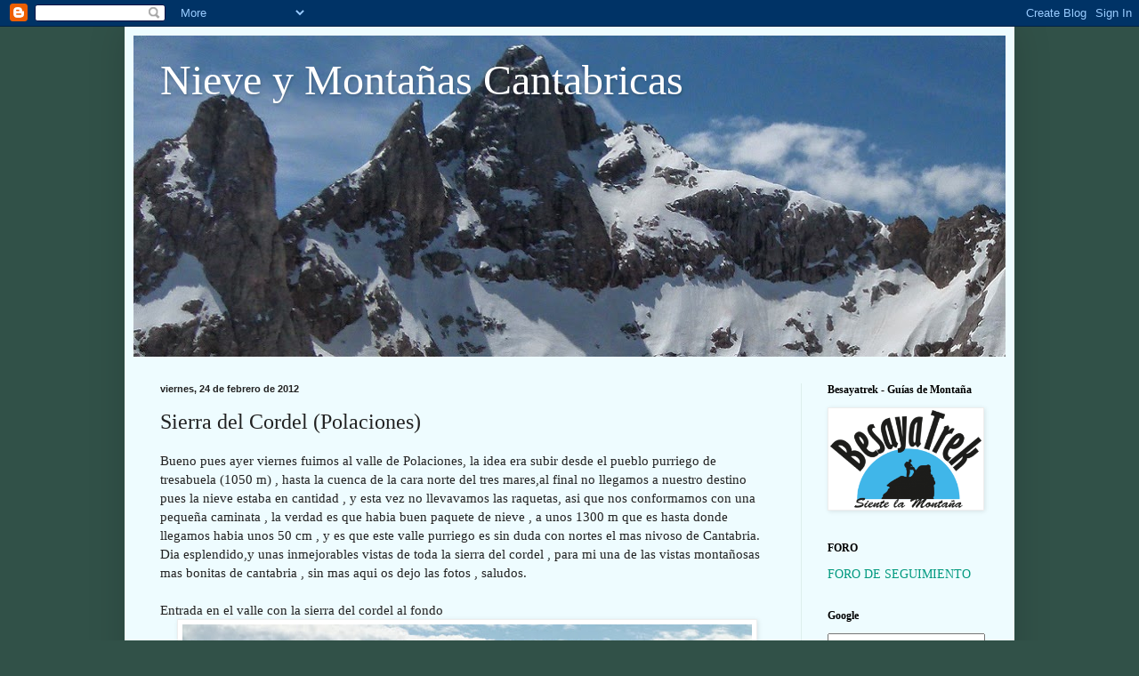

--- FILE ---
content_type: text/html; charset=UTF-8
request_url: https://nieveycumbrescantabricas.blogspot.com/2012/02/sierra-del-cordel-polaciones.html
body_size: 17890
content:
<!DOCTYPE html>
<html class='v2' dir='ltr' lang='es'>
<head>
<link href='https://www.blogger.com/static/v1/widgets/335934321-css_bundle_v2.css' rel='stylesheet' type='text/css'/>
<meta content='width=1100' name='viewport'/>
<meta content='text/html; charset=UTF-8' http-equiv='Content-Type'/>
<meta content='blogger' name='generator'/>
<link href='https://nieveycumbrescantabricas.blogspot.com/favicon.ico' rel='icon' type='image/x-icon'/>
<link href='http://nieveycumbrescantabricas.blogspot.com/2012/02/sierra-del-cordel-polaciones.html' rel='canonical'/>
<link rel="alternate" type="application/atom+xml" title="Nieve y Montañas Cantabricas - Atom" href="https://nieveycumbrescantabricas.blogspot.com/feeds/posts/default" />
<link rel="alternate" type="application/rss+xml" title="Nieve y Montañas Cantabricas - RSS" href="https://nieveycumbrescantabricas.blogspot.com/feeds/posts/default?alt=rss" />
<link rel="service.post" type="application/atom+xml" title="Nieve y Montañas Cantabricas - Atom" href="https://www.blogger.com/feeds/6137477326638780580/posts/default" />

<link rel="alternate" type="application/atom+xml" title="Nieve y Montañas Cantabricas - Atom" href="https://nieveycumbrescantabricas.blogspot.com/feeds/274195652262872876/comments/default" />
<!--Can't find substitution for tag [blog.ieCssRetrofitLinks]-->
<link href='https://blogger.googleusercontent.com/img/b/R29vZ2xl/AVvXsEjRx8QVUwiwbAgCWL4QUoW530KitjtLmGwlR3XagmzmNNT6-JzKC3BOFTxjh_av87MwIDy2uNUehktg43LovtqfbJixML1ydhkv60vSRsIvZgQc-7hEj0qxYapZkGOC1q527DnIGc7cg2g/s640/P1010875.JPG' rel='image_src'/>
<meta content='http://nieveycumbrescantabricas.blogspot.com/2012/02/sierra-del-cordel-polaciones.html' property='og:url'/>
<meta content='Sierra del Cordel (Polaciones)' property='og:title'/>
<meta content='Bueno pues ayer viernes fuimos al valle de Polaciones, la idea era subir desde el pueblo purriego de tresabuela (1050 m) , hasta la cuenca d...' property='og:description'/>
<meta content='https://blogger.googleusercontent.com/img/b/R29vZ2xl/AVvXsEjRx8QVUwiwbAgCWL4QUoW530KitjtLmGwlR3XagmzmNNT6-JzKC3BOFTxjh_av87MwIDy2uNUehktg43LovtqfbJixML1ydhkv60vSRsIvZgQc-7hEj0qxYapZkGOC1q527DnIGc7cg2g/w1200-h630-p-k-no-nu/P1010875.JPG' property='og:image'/>
<title>Nieve y Montañas Cantabricas: Sierra del Cordel (Polaciones)</title>
<style id='page-skin-1' type='text/css'><!--
/*
-----------------------------------------------
Blogger Template Style
Name:     Simple
Designer: Blogger
URL:      www.blogger.com
----------------------------------------------- */
/* Content
----------------------------------------------- */
body {
font: normal normal 14px Georgia, Utopia, 'Palatino Linotype', Palatino, serif;
color: #222222;
background: #315148 none no-repeat scroll center center;
padding: 0 40px 40px 40px;
}
html body .region-inner {
min-width: 0;
max-width: 100%;
width: auto;
}
h2 {
font-size: 22px;
}
a:link {
text-decoration:none;
color: #00997f;
}
a:visited {
text-decoration:none;
color: #888888;
}
a:hover {
text-decoration:underline;
color: #00ff98;
}
.body-fauxcolumn-outer .fauxcolumn-inner {
background: transparent none repeat scroll top left;
_background-image: none;
}
.body-fauxcolumn-outer .cap-top {
position: absolute;
z-index: 1;
height: 400px;
width: 100%;
}
.body-fauxcolumn-outer .cap-top .cap-left {
width: 100%;
background: transparent none repeat-x scroll top left;
_background-image: none;
}
.content-outer {
-moz-box-shadow: 0 0 40px rgba(0, 0, 0, .15);
-webkit-box-shadow: 0 0 5px rgba(0, 0, 0, .15);
-goog-ms-box-shadow: 0 0 10px #333333;
box-shadow: 0 0 40px rgba(0, 0, 0, .15);
margin-bottom: 1px;
}
.content-inner {
padding: 10px 10px;
}
.content-inner {
background-color: #eefcff;
}
/* Header
----------------------------------------------- */
.header-outer {
background: #66afcc url(//www.blogblog.com/1kt/simple/gradients_light.png) repeat-x scroll 0 -400px;
_background-image: none;
}
.Header h1 {
font: normal normal 48px Georgia, Utopia, 'Palatino Linotype', Palatino, serif;
color: #ffffff;
text-shadow: 1px 2px 3px rgba(0, 0, 0, .2);
}
.Header h1 a {
color: #ffffff;
}
.Header .description {
font-size: 140%;
color: #ffffff;
}
.header-inner .Header .titlewrapper {
padding: 22px 30px;
}
.header-inner .Header .descriptionwrapper {
padding: 0 30px;
}
/* Tabs
----------------------------------------------- */
.tabs-inner .section:first-child {
border-top: 0 solid #eee5dd;
}
.tabs-inner .section:first-child ul {
margin-top: -0;
border-top: 0 solid #eee5dd;
border-left: 0 solid #eee5dd;
border-right: 0 solid #eee5dd;
}
.tabs-inner .widget ul {
background: #eefcff none repeat-x scroll 0 -800px;
_background-image: none;
border-bottom: 1px solid #eee5dd;
margin-top: 0;
margin-left: -30px;
margin-right: -30px;
}
.tabs-inner .widget li a {
display: inline-block;
padding: .6em 1em;
font: normal normal 16px Georgia, Utopia, 'Palatino Linotype', Palatino, serif;
color: #779999;
border-left: 1px solid #eefcff;
border-right: 1px solid #eee5dd;
}
.tabs-inner .widget li:first-child a {
border-left: none;
}
.tabs-inner .widget li.selected a, .tabs-inner .widget li a:hover {
color: #000000;
background-color: #eefcff;
text-decoration: none;
}
/* Columns
----------------------------------------------- */
.main-outer {
border-top: 0 solid #ddeeed;
}
.fauxcolumn-left-outer .fauxcolumn-inner {
border-right: 1px solid #ddeeed;
}
.fauxcolumn-right-outer .fauxcolumn-inner {
border-left: 1px solid #ddeeed;
}
/* Headings
----------------------------------------------- */
div.widget > h2,
div.widget h2.title {
margin: 0 0 1em 0;
font: normal bold 12px Georgia, Utopia, 'Palatino Linotype', Palatino, serif;
color: #000000;
}
/* Widgets
----------------------------------------------- */
.widget .zippy {
color: #999999;
text-shadow: 2px 2px 1px rgba(0, 0, 0, .1);
}
.widget .popular-posts ul {
list-style: none;
}
/* Posts
----------------------------------------------- */
h2.date-header {
font: normal bold 11px Arial, Tahoma, Helvetica, FreeSans, sans-serif;
}
.date-header span {
background-color: transparent;
color: #222222;
padding: inherit;
letter-spacing: inherit;
margin: inherit;
}
.main-inner {
padding-top: 30px;
padding-bottom: 30px;
}
.main-inner .column-center-inner {
padding: 0 15px;
}
.main-inner .column-center-inner .section {
margin: 0 15px;
}
.post {
margin: 0 0 25px 0;
}
h3.post-title, .comments h4 {
font: normal normal 24px Georgia, Utopia, 'Palatino Linotype', Palatino, serif;
margin: .75em 0 0;
}
.post-body {
font-size: 110%;
line-height: 1.4;
position: relative;
}
.post-body img, .post-body .tr-caption-container, .Profile img, .Image img,
.BlogList .item-thumbnail img {
padding: 2px;
background: #ffffff;
border: 1px solid #eeeeee;
-moz-box-shadow: 1px 1px 5px rgba(0, 0, 0, .1);
-webkit-box-shadow: 1px 1px 5px rgba(0, 0, 0, .1);
box-shadow: 1px 1px 5px rgba(0, 0, 0, .1);
}
.post-body img, .post-body .tr-caption-container {
padding: 5px;
}
.post-body .tr-caption-container {
color: #222222;
}
.post-body .tr-caption-container img {
padding: 0;
background: transparent;
border: none;
-moz-box-shadow: 0 0 0 rgba(0, 0, 0, .1);
-webkit-box-shadow: 0 0 0 rgba(0, 0, 0, .1);
box-shadow: 0 0 0 rgba(0, 0, 0, .1);
}
.post-header {
margin: 0 0 1.5em;
line-height: 1.6;
font-size: 90%;
}
.post-footer {
margin: 20px -2px 0;
padding: 5px 10px;
color: #555e66;
background-color: #ddeaee;
border-bottom: 1px solid #eeeeee;
line-height: 1.6;
font-size: 90%;
}
#comments .comment-author {
padding-top: 1.5em;
border-top: 1px solid #ddeeed;
background-position: 0 1.5em;
}
#comments .comment-author:first-child {
padding-top: 0;
border-top: none;
}
.avatar-image-container {
margin: .2em 0 0;
}
#comments .avatar-image-container img {
border: 1px solid #eeeeee;
}
/* Comments
----------------------------------------------- */
.comments .comments-content .icon.blog-author {
background-repeat: no-repeat;
background-image: url([data-uri]);
}
.comments .comments-content .loadmore a {
border-top: 1px solid #999999;
border-bottom: 1px solid #999999;
}
.comments .comment-thread.inline-thread {
background-color: #ddeaee;
}
.comments .continue {
border-top: 2px solid #999999;
}
/* Accents
---------------------------------------------- */
.section-columns td.columns-cell {
border-left: 1px solid #ddeeed;
}
.blog-pager {
background: transparent none no-repeat scroll top center;
}
.blog-pager-older-link, .home-link,
.blog-pager-newer-link {
background-color: #eefcff;
padding: 5px;
}
.footer-outer {
border-top: 0 dashed #bbbbbb;
}
/* Mobile
----------------------------------------------- */
body.mobile  {
background-size: auto;
}
.mobile .body-fauxcolumn-outer {
background: transparent none repeat scroll top left;
}
.mobile .body-fauxcolumn-outer .cap-top {
background-size: 100% auto;
}
.mobile .content-outer {
-webkit-box-shadow: 0 0 3px rgba(0, 0, 0, .15);
box-shadow: 0 0 3px rgba(0, 0, 0, .15);
}
.mobile .tabs-inner .widget ul {
margin-left: 0;
margin-right: 0;
}
.mobile .post {
margin: 0;
}
.mobile .main-inner .column-center-inner .section {
margin: 0;
}
.mobile .date-header span {
padding: 0.1em 10px;
margin: 0 -10px;
}
.mobile h3.post-title {
margin: 0;
}
.mobile .blog-pager {
background: transparent none no-repeat scroll top center;
}
.mobile .footer-outer {
border-top: none;
}
.mobile .main-inner, .mobile .footer-inner {
background-color: #eefcff;
}
.mobile-index-contents {
color: #222222;
}
.mobile-link-button {
background-color: #00997f;
}
.mobile-link-button a:link, .mobile-link-button a:visited {
color: #ffffff;
}
.mobile .tabs-inner .section:first-child {
border-top: none;
}
.mobile .tabs-inner .PageList .widget-content {
background-color: #eefcff;
color: #000000;
border-top: 1px solid #eee5dd;
border-bottom: 1px solid #eee5dd;
}
.mobile .tabs-inner .PageList .widget-content .pagelist-arrow {
border-left: 1px solid #eee5dd;
}

--></style>
<style id='template-skin-1' type='text/css'><!--
body {
min-width: 1000px;
}
.content-outer, .content-fauxcolumn-outer, .region-inner {
min-width: 1000px;
max-width: 1000px;
_width: 1000px;
}
.main-inner .columns {
padding-left: 0px;
padding-right: 230px;
}
.main-inner .fauxcolumn-center-outer {
left: 0px;
right: 230px;
/* IE6 does not respect left and right together */
_width: expression(this.parentNode.offsetWidth -
parseInt("0px") -
parseInt("230px") + 'px');
}
.main-inner .fauxcolumn-left-outer {
width: 0px;
}
.main-inner .fauxcolumn-right-outer {
width: 230px;
}
.main-inner .column-left-outer {
width: 0px;
right: 100%;
margin-left: -0px;
}
.main-inner .column-right-outer {
width: 230px;
margin-right: -230px;
}
#layout {
min-width: 0;
}
#layout .content-outer {
min-width: 0;
width: 800px;
}
#layout .region-inner {
min-width: 0;
width: auto;
}
body#layout div.add_widget {
padding: 8px;
}
body#layout div.add_widget a {
margin-left: 32px;
}
--></style>
<link href='https://www.blogger.com/dyn-css/authorization.css?targetBlogID=6137477326638780580&amp;zx=485069b8-48ad-4356-b987-da8f3fcd1a38' media='none' onload='if(media!=&#39;all&#39;)media=&#39;all&#39;' rel='stylesheet'/><noscript><link href='https://www.blogger.com/dyn-css/authorization.css?targetBlogID=6137477326638780580&amp;zx=485069b8-48ad-4356-b987-da8f3fcd1a38' rel='stylesheet'/></noscript>
<meta name='google-adsense-platform-account' content='ca-host-pub-1556223355139109'/>
<meta name='google-adsense-platform-domain' content='blogspot.com'/>

</head>
<body class='loading variant-literate'>
<div class='navbar section' id='navbar' name='Barra de navegación'><div class='widget Navbar' data-version='1' id='Navbar1'><script type="text/javascript">
    function setAttributeOnload(object, attribute, val) {
      if(window.addEventListener) {
        window.addEventListener('load',
          function(){ object[attribute] = val; }, false);
      } else {
        window.attachEvent('onload', function(){ object[attribute] = val; });
      }
    }
  </script>
<div id="navbar-iframe-container"></div>
<script type="text/javascript" src="https://apis.google.com/js/platform.js"></script>
<script type="text/javascript">
      gapi.load("gapi.iframes:gapi.iframes.style.bubble", function() {
        if (gapi.iframes && gapi.iframes.getContext) {
          gapi.iframes.getContext().openChild({
              url: 'https://www.blogger.com/navbar/6137477326638780580?po\x3d274195652262872876\x26origin\x3dhttps://nieveycumbrescantabricas.blogspot.com',
              where: document.getElementById("navbar-iframe-container"),
              id: "navbar-iframe"
          });
        }
      });
    </script><script type="text/javascript">
(function() {
var script = document.createElement('script');
script.type = 'text/javascript';
script.src = '//pagead2.googlesyndication.com/pagead/js/google_top_exp.js';
var head = document.getElementsByTagName('head')[0];
if (head) {
head.appendChild(script);
}})();
</script>
</div></div>
<div class='body-fauxcolumns'>
<div class='fauxcolumn-outer body-fauxcolumn-outer'>
<div class='cap-top'>
<div class='cap-left'></div>
<div class='cap-right'></div>
</div>
<div class='fauxborder-left'>
<div class='fauxborder-right'></div>
<div class='fauxcolumn-inner'>
</div>
</div>
<div class='cap-bottom'>
<div class='cap-left'></div>
<div class='cap-right'></div>
</div>
</div>
</div>
<div class='content'>
<div class='content-fauxcolumns'>
<div class='fauxcolumn-outer content-fauxcolumn-outer'>
<div class='cap-top'>
<div class='cap-left'></div>
<div class='cap-right'></div>
</div>
<div class='fauxborder-left'>
<div class='fauxborder-right'></div>
<div class='fauxcolumn-inner'>
</div>
</div>
<div class='cap-bottom'>
<div class='cap-left'></div>
<div class='cap-right'></div>
</div>
</div>
</div>
<div class='content-outer'>
<div class='content-cap-top cap-top'>
<div class='cap-left'></div>
<div class='cap-right'></div>
</div>
<div class='fauxborder-left content-fauxborder-left'>
<div class='fauxborder-right content-fauxborder-right'></div>
<div class='content-inner'>
<header>
<div class='header-outer'>
<div class='header-cap-top cap-top'>
<div class='cap-left'></div>
<div class='cap-right'></div>
</div>
<div class='fauxborder-left header-fauxborder-left'>
<div class='fauxborder-right header-fauxborder-right'></div>
<div class='region-inner header-inner'>
<div class='header section' id='header' name='Cabecera'><div class='widget Header' data-version='1' id='Header1'>
<div id='header-inner' style='background-image: url("https://blogger.googleusercontent.com/img/b/R29vZ2xl/AVvXsEiI0824_Qda5OKq3bObveVYu5GmYSjDmLtMQGeMt0YzcvG8UVq-JEUnSYum-TVdcFm58mt1hQcIRqWMC5rPgf9yWPSuTrASsSSY68HO_rldQQDLCfjrUgT0PKoZJsLWLP8XECQPTAfiwxJ4/s1600/cerredo_1000x363.jpg"); background-position: left; width: 980px; min-height: 361px; _height: 361px; background-repeat: no-repeat; '>
<div class='titlewrapper' style='background: transparent'>
<h1 class='title' style='background: transparent; border-width: 0px'>
<a href='https://nieveycumbrescantabricas.blogspot.com/'>
Nieve y Montañas Cantabricas
</a>
</h1>
</div>
<div class='descriptionwrapper'>
<p class='description'><span>
</span></p>
</div>
</div>
</div></div>
</div>
</div>
<div class='header-cap-bottom cap-bottom'>
<div class='cap-left'></div>
<div class='cap-right'></div>
</div>
</div>
</header>
<div class='tabs-outer'>
<div class='tabs-cap-top cap-top'>
<div class='cap-left'></div>
<div class='cap-right'></div>
</div>
<div class='fauxborder-left tabs-fauxborder-left'>
<div class='fauxborder-right tabs-fauxborder-right'></div>
<div class='region-inner tabs-inner'>
<div class='tabs no-items section' id='crosscol' name='Multicolumnas'></div>
<div class='tabs no-items section' id='crosscol-overflow' name='Cross-Column 2'></div>
</div>
</div>
<div class='tabs-cap-bottom cap-bottom'>
<div class='cap-left'></div>
<div class='cap-right'></div>
</div>
</div>
<div class='main-outer'>
<div class='main-cap-top cap-top'>
<div class='cap-left'></div>
<div class='cap-right'></div>
</div>
<div class='fauxborder-left main-fauxborder-left'>
<div class='fauxborder-right main-fauxborder-right'></div>
<div class='region-inner main-inner'>
<div class='columns fauxcolumns'>
<div class='fauxcolumn-outer fauxcolumn-center-outer'>
<div class='cap-top'>
<div class='cap-left'></div>
<div class='cap-right'></div>
</div>
<div class='fauxborder-left'>
<div class='fauxborder-right'></div>
<div class='fauxcolumn-inner'>
</div>
</div>
<div class='cap-bottom'>
<div class='cap-left'></div>
<div class='cap-right'></div>
</div>
</div>
<div class='fauxcolumn-outer fauxcolumn-left-outer'>
<div class='cap-top'>
<div class='cap-left'></div>
<div class='cap-right'></div>
</div>
<div class='fauxborder-left'>
<div class='fauxborder-right'></div>
<div class='fauxcolumn-inner'>
</div>
</div>
<div class='cap-bottom'>
<div class='cap-left'></div>
<div class='cap-right'></div>
</div>
</div>
<div class='fauxcolumn-outer fauxcolumn-right-outer'>
<div class='cap-top'>
<div class='cap-left'></div>
<div class='cap-right'></div>
</div>
<div class='fauxborder-left'>
<div class='fauxborder-right'></div>
<div class='fauxcolumn-inner'>
</div>
</div>
<div class='cap-bottom'>
<div class='cap-left'></div>
<div class='cap-right'></div>
</div>
</div>
<!-- corrects IE6 width calculation -->
<div class='columns-inner'>
<div class='column-center-outer'>
<div class='column-center-inner'>
<div class='main section' id='main' name='Principal'><div class='widget Blog' data-version='1' id='Blog1'>
<div class='blog-posts hfeed'>

          <div class="date-outer">
        
<h2 class='date-header'><span>viernes, 24 de febrero de 2012</span></h2>

          <div class="date-posts">
        
<div class='post-outer'>
<div class='post hentry uncustomized-post-template' itemprop='blogPost' itemscope='itemscope' itemtype='http://schema.org/BlogPosting'>
<meta content='https://blogger.googleusercontent.com/img/b/R29vZ2xl/AVvXsEjRx8QVUwiwbAgCWL4QUoW530KitjtLmGwlR3XagmzmNNT6-JzKC3BOFTxjh_av87MwIDy2uNUehktg43LovtqfbJixML1ydhkv60vSRsIvZgQc-7hEj0qxYapZkGOC1q527DnIGc7cg2g/s640/P1010875.JPG' itemprop='image_url'/>
<meta content='6137477326638780580' itemprop='blogId'/>
<meta content='274195652262872876' itemprop='postId'/>
<a name='274195652262872876'></a>
<h3 class='post-title entry-title' itemprop='name'>
Sierra del Cordel (Polaciones)
</h3>
<div class='post-header'>
<div class='post-header-line-1'></div>
</div>
<div class='post-body entry-content' id='post-body-274195652262872876' itemprop='description articleBody'>
Bueno pues ayer viernes fuimos al valle de Polaciones, la idea era subir desde el pueblo purriego de tresabuela (1050 m) , hasta la cuenca de la cara norte del tres mares,al final no llegamos a nuestro destino pues la nieve estaba en cantidad , y esta vez no llevavamos las raquetas, asi que nos conformamos con una pequeña caminata , la verdad es que habia buen paquete de nieve , a unos 1300 m que es hasta donde llegamos habia unos 50 cm , y es que este valle purriego es sin duda con nortes el mas nivoso de Cantabria. Dia esplendido,y unas inmejorables vistas&nbsp;de toda la sierra del cordel , para mi una de las vistas montañosas mas bonitas de cantabria , sin mas aqui os dejo las fotos , saludos.<br />
<br />
Entrada en el valle con la sierra del cordel al fondo<br />
<div class="separator" style="clear: both; text-align: center;"><a href="https://blogger.googleusercontent.com/img/b/R29vZ2xl/AVvXsEjRx8QVUwiwbAgCWL4QUoW530KitjtLmGwlR3XagmzmNNT6-JzKC3BOFTxjh_av87MwIDy2uNUehktg43LovtqfbJixML1ydhkv60vSRsIvZgQc-7hEj0qxYapZkGOC1q527DnIGc7cg2g/s1600/P1010875.JPG" imageanchor="1" style="margin-left: 1em; margin-right: 1em;"><img border="0" height="480px" lda="true" src="https://blogger.googleusercontent.com/img/b/R29vZ2xl/AVvXsEjRx8QVUwiwbAgCWL4QUoW530KitjtLmGwlR3XagmzmNNT6-JzKC3BOFTxjh_av87MwIDy2uNUehktg43LovtqfbJixML1ydhkv60vSRsIvZgQc-7hEj0qxYapZkGOC1q527DnIGc7cg2g/s640/P1010875.JPG" width="640px" /></a></div><div class="separator" style="clear: both; text-align: center;"><br />
</div><div class="separator" style="clear: both; text-align: center;"><br />
</div><div class="separator" style="clear: both; text-align: center;"><a href="https://blogger.googleusercontent.com/img/b/R29vZ2xl/AVvXsEh0i_aFqGn4ctPRPvA6G9xeplHVfEyM1N3PBIrd-1mzIrInPVqaLOxc2s-KVODnOv-XMAoB60aF4vodAwsYQRaDlRtIF2AtlpfrmS6wXUWJ2UeD-wb85Tl9iAbZlmvyi_pt6x6pkfji_xY/s1600/P1010849.JPG" imageanchor="1" style="margin-left: 1em; margin-right: 1em;"><img border="0" height="480px" lda="true" src="https://blogger.googleusercontent.com/img/b/R29vZ2xl/AVvXsEh0i_aFqGn4ctPRPvA6G9xeplHVfEyM1N3PBIrd-1mzIrInPVqaLOxc2s-KVODnOv-XMAoB60aF4vodAwsYQRaDlRtIF2AtlpfrmS6wXUWJ2UeD-wb85Tl9iAbZlmvyi_pt6x6pkfji_xY/s640/P1010849.JPG" width="640px" /></a></div><div class="separator" style="clear: both; text-align: center;"><br />
</div><div class="separator" style="clear: both; text-align: center;">Salida desde tresabuela</div><div class="separator" style="clear: both; text-align: center;"><br />
</div><div class="separator" style="clear: both; text-align: center;"><br />
</div><div class="separator" style="clear: both; text-align: center;"><a href="https://blogger.googleusercontent.com/img/b/R29vZ2xl/AVvXsEgPC5eUmuUr4LISVPucqPGRz5GjSVYnrbmJCafZKYgMYtyrvhqx2-yLXl_TbKlKJkITREY3cupJAF54vV_lVh7XVEshPmG8ftUkM8uk8HMrujzaGBNCdPYNUy4a5p8WxVbYM2LadEAs6KU/s1600/P1010869.JPG" imageanchor="1" style="margin-left: 1em; margin-right: 1em;"><img border="0" height="480px" lda="true" src="https://blogger.googleusercontent.com/img/b/R29vZ2xl/AVvXsEgPC5eUmuUr4LISVPucqPGRz5GjSVYnrbmJCafZKYgMYtyrvhqx2-yLXl_TbKlKJkITREY3cupJAF54vV_lVh7XVEshPmG8ftUkM8uk8HMrujzaGBNCdPYNUy4a5p8WxVbYM2LadEAs6KU/s640/P1010869.JPG" width="640px" /></a></div><div class="separator" style="clear: both; text-align: center;"><br />
</div><div class="separator" style="clear: both; text-align: center;">Peña labra ( 2008 m )</div><div class="separator" style="clear: both; text-align: center;"><br />
</div><div class="separator" style="clear: both; text-align: center;"><a href="https://blogger.googleusercontent.com/img/b/R29vZ2xl/AVvXsEi9kivOBqZQ-ZSkPRpjlccXrTJ9jGeBUxoqfXL8SKe5SLLkJHlhGiBDnFfX_tmfGvmjWRHkC-i-iokWvLseEo2pFmMsqVWhZU2o9djYR-zsLUiT1VxEbWDACtj5DMzIgBYxKIXurYhcIPQ/s1600/P1010867.JPG" imageanchor="1" style="margin-left: 1em; margin-right: 1em;"><img border="0" height="480px" lda="true" src="https://blogger.googleusercontent.com/img/b/R29vZ2xl/AVvXsEi9kivOBqZQ-ZSkPRpjlccXrTJ9jGeBUxoqfXL8SKe5SLLkJHlhGiBDnFfX_tmfGvmjWRHkC-i-iokWvLseEo2pFmMsqVWhZU2o9djYR-zsLUiT1VxEbWDACtj5DMzIgBYxKIXurYhcIPQ/s640/P1010867.JPG" width="640px" /></a></div><div class="separator" style="clear: both; text-align: center;"><br />
</div><div class="separator" style="clear: both; text-align: center;"><br />
</div><div class="separator" style="clear: both; text-align: center;"><a href="https://blogger.googleusercontent.com/img/b/R29vZ2xl/AVvXsEh8XuCjqi74NMlZ6AcdMQJQ8RWdjg6AxNEflF56LbY2ouhe33cY_TIAfxO4ZA8ebKS_Zo1zRm4Ipa2BhGwaxTANdbpw0X6hF35gpnacyr19ksEkQUoQxnqNqlvuSTSgYWDN1CRTc802Sdg/s1600/P1010865.JPG" imageanchor="1" style="margin-left: 1em; margin-right: 1em;"><img border="0" height="480px" lda="true" src="https://blogger.googleusercontent.com/img/b/R29vZ2xl/AVvXsEh8XuCjqi74NMlZ6AcdMQJQ8RWdjg6AxNEflF56LbY2ouhe33cY_TIAfxO4ZA8ebKS_Zo1zRm4Ipa2BhGwaxTANdbpw0X6hF35gpnacyr19ksEkQUoQxnqNqlvuSTSgYWDN1CRTc802Sdg/s640/P1010865.JPG" width="640px" /></a></div><div class="separator" style="clear: both; text-align: center;"><br />
</div><div class="separator" style="clear: both; text-align: center;"><br />
</div><div class="separator" style="clear: both; text-align: center;"><a href="https://blogger.googleusercontent.com/img/b/R29vZ2xl/AVvXsEhviiJ-_OlKqYy4yIWg-n5VEbPxTOPLkOHd67bjGb_FqxsoFrYAOknzcfycvZ1e5FkHvlZ85ESkD4glPyjVRP3TSm2dASomqkIrGEJiImLH-m8y51qZis9iHOFQsgZ7A9R-p0C54plbEyc/s1600/P1010866.JPG" imageanchor="1" style="margin-left: 1em; margin-right: 1em;"><img border="0" height="480px" lda="true" src="https://blogger.googleusercontent.com/img/b/R29vZ2xl/AVvXsEhviiJ-_OlKqYy4yIWg-n5VEbPxTOPLkOHd67bjGb_FqxsoFrYAOknzcfycvZ1e5FkHvlZ85ESkD4glPyjVRP3TSm2dASomqkIrGEJiImLH-m8y51qZis9iHOFQsgZ7A9R-p0C54plbEyc/s640/P1010866.JPG" width="640px" /></a></div><div class="separator" style="clear: both; text-align: center;"><br />
</div><div class="separator" style="clear: both; text-align: center;">Pico Tres mares (2175 m)</div><div class="separator" style="clear: both; text-align: center;"><br />
</div><div class="separator" style="clear: both; text-align: center;"><a href="https://blogger.googleusercontent.com/img/b/R29vZ2xl/AVvXsEiSOM54Lir0mUb7yGJ7zeLNW8za1WJhdI_EF2olc7_1SoxY6WcU0E1Z3y1LKRjawOsehX6VWwVx3KBuLHBdIwhBQW-2aBbst-gm-mz3RwzTYhciAufpNMk2k1mp01ZbqqK7QIZgHZs4tVQ/s1600/P1010864.JPG" imageanchor="1" style="margin-left: 1em; margin-right: 1em;"><img border="0" height="480px" lda="true" src="https://blogger.googleusercontent.com/img/b/R29vZ2xl/AVvXsEiSOM54Lir0mUb7yGJ7zeLNW8za1WJhdI_EF2olc7_1SoxY6WcU0E1Z3y1LKRjawOsehX6VWwVx3KBuLHBdIwhBQW-2aBbst-gm-mz3RwzTYhciAufpNMk2k1mp01ZbqqK7QIZgHZs4tVQ/s640/P1010864.JPG" width="640px" /></a></div><div class="separator" style="clear: both; text-align: center;"><br />
</div><div class="separator" style="clear: both; text-align: center;">Picos de Europa</div><div class="separator" style="clear: both; text-align: center;"><br />
</div><div class="separator" style="clear: both; text-align: center;"><a href="https://blogger.googleusercontent.com/img/b/R29vZ2xl/AVvXsEhMsO_O43xYCq7x4x5LPgvVZmBP9KpSGjaLJKpKLjz9uscXY39CdwD16vn5HEDU9e737ZSNI4OxY5qHXppfGV4BQc8HcOlzqd_sdhvRm0TdRnzihzJpDzWDIDyOc0DumTKEnTof_AREzYk/s1600/P1010872.JPG" imageanchor="1" style="margin-left: 1em; margin-right: 1em;"><img border="0" height="480px" lda="true" src="https://blogger.googleusercontent.com/img/b/R29vZ2xl/AVvXsEhMsO_O43xYCq7x4x5LPgvVZmBP9KpSGjaLJKpKLjz9uscXY39CdwD16vn5HEDU9e737ZSNI4OxY5qHXppfGV4BQc8HcOlzqd_sdhvRm0TdRnzihzJpDzWDIDyOc0DumTKEnTof_AREzYk/s640/P1010872.JPG" width="640px" /></a></div><div class="separator" style="clear: both; text-align: center;"><br />
</div><div class="separator" style="clear: both; text-align: center;"><br />
</div><div class="separator" style="clear: both; text-align: center;"><a href="https://blogger.googleusercontent.com/img/b/R29vZ2xl/AVvXsEgccII2T0frb2m_nj_akGKA0a3fk4QqLbXGex8oYAmIzPLMFsOfhJ3d6E3T_PrqfATJs3S0Xt3RrFoqKhRIEDsBNfjk29YClZYAKdVUahtLXUoLaIZkJIUsn5eBmXnS_YUa4bkAryBY_0g/s1600/P1010873.JPG" imageanchor="1" style="margin-left: 1em; margin-right: 1em;"><img border="0" height="480px" lda="true" src="https://blogger.googleusercontent.com/img/b/R29vZ2xl/AVvXsEgccII2T0frb2m_nj_akGKA0a3fk4QqLbXGex8oYAmIzPLMFsOfhJ3d6E3T_PrqfATJs3S0Xt3RrFoqKhRIEDsBNfjk29YClZYAKdVUahtLXUoLaIZkJIUsn5eBmXnS_YUa4bkAryBY_0g/s640/P1010873.JPG" width="640px" /></a></div><div class="separator" style="clear: both; text-align: center;"><br />
</div><div class="separator" style="clear: both; text-align: center;"><br />
</div><div class="separator" style="clear: both; text-align: center;"><a href="https://blogger.googleusercontent.com/img/b/R29vZ2xl/AVvXsEiVZpT1TYeqmAbSsizB0TlJ6oCgLV5LAdtctWlBTgfrIzdif12QdU6vwx2IZy14yA2kZczY9SEc3yGpaMVmf9Dq_LfmfIpi0sGM4sSy6rXUDk1QYE17abuq5zRpoFLigTfq-SImVWHOdgk/s1600/P1010871.JPG" imageanchor="1" style="margin-left: 1em; margin-right: 1em;"><img border="0" height="480px" lda="true" src="https://blogger.googleusercontent.com/img/b/R29vZ2xl/AVvXsEiVZpT1TYeqmAbSsizB0TlJ6oCgLV5LAdtctWlBTgfrIzdif12QdU6vwx2IZy14yA2kZczY9SEc3yGpaMVmf9Dq_LfmfIpi0sGM4sSy6rXUDk1QYE17abuq5zRpoFLigTfq-SImVWHOdgk/s640/P1010871.JPG" width="640px" /></a></div><div class="separator" style="clear: both; text-align: center;"><br />
</div><div class="separator" style="clear: both; text-align: center;"><br />
</div><div class="separator" style="clear: both; text-align: center;"><a href="https://blogger.googleusercontent.com/img/b/R29vZ2xl/AVvXsEgng-ytoRamN6Jqhrr8rZ70flSsSypZwNy6RpJL3yLiGAU5anNQHelJqrHjTCxSehc72gZb5tKUsU4eNUznsGzkDXacs40PFRRYBKkr6ABpiar_UuYPZhxYeYN3Tw5D14dZR1DclvAYS-g/s1600/P1010857.JPG" imageanchor="1" style="margin-left: 1em; margin-right: 1em;"><img border="0" height="480px" lda="true" src="https://blogger.googleusercontent.com/img/b/R29vZ2xl/AVvXsEgng-ytoRamN6Jqhrr8rZ70flSsSypZwNy6RpJL3yLiGAU5anNQHelJqrHjTCxSehc72gZb5tKUsU4eNUznsGzkDXacs40PFRRYBKkr6ABpiar_UuYPZhxYeYN3Tw5D14dZR1DclvAYS-g/s640/P1010857.JPG" width="640px" /></a></div><div class="separator" style="clear: both; text-align: center;"><br />
</div><div class="separator" style="clear: both; text-align: center;"><br />
</div><div class="separator" style="clear: both; text-align: center;"><a href="https://blogger.googleusercontent.com/img/b/R29vZ2xl/AVvXsEjGtdWsoqFyHuToJeCbc9VQ8bh3niCumUf_zhlAkzQrrFNh2p1-Vkf9Ifbwcyy9Qrb03Wxce0c__cnv4R_YXplDBti6Aax-JKVtvKwsD2JedupYVBcPjSsD8rdmM7YdrdLezb65S8asPs0/s1600/P1010868.JPG" imageanchor="1" style="margin-left: 1em; margin-right: 1em;"><img border="0" height="480px" lda="true" src="https://blogger.googleusercontent.com/img/b/R29vZ2xl/AVvXsEjGtdWsoqFyHuToJeCbc9VQ8bh3niCumUf_zhlAkzQrrFNh2p1-Vkf9Ifbwcyy9Qrb03Wxce0c__cnv4R_YXplDBti6Aax-JKVtvKwsD2JedupYVBcPjSsD8rdmM7YdrdLezb65S8asPs0/s640/P1010868.JPG" width="640px" /></a></div>
<div style='clear: both;'></div>
</div>
<div class='post-footer'>
<div class='post-footer-line post-footer-line-1'>
<span class='post-author vcard'>
Publicado por
<span class='fn' itemprop='author' itemscope='itemscope' itemtype='http://schema.org/Person'>
<meta content='https://www.blogger.com/profile/16609435839974733654' itemprop='url'/>
<a class='g-profile' href='https://www.blogger.com/profile/16609435839974733654' rel='author' title='author profile'>
<span itemprop='name'>javier y sergio</span>
</a>
</span>
</span>
<span class='post-timestamp'>
en
<meta content='http://nieveycumbrescantabricas.blogspot.com/2012/02/sierra-del-cordel-polaciones.html' itemprop='url'/>
<a class='timestamp-link' href='https://nieveycumbrescantabricas.blogspot.com/2012/02/sierra-del-cordel-polaciones.html' rel='bookmark' title='permanent link'><abbr class='published' itemprop='datePublished' title='2012-02-24T16:53:00-08:00'>16:53</abbr></a>
</span>
<span class='post-comment-link'>
</span>
<span class='post-icons'>
<span class='item-control blog-admin pid-1340150563'>
<a href='https://www.blogger.com/post-edit.g?blogID=6137477326638780580&postID=274195652262872876&from=pencil' title='Editar entrada'>
<img alt='' class='icon-action' height='18' src='https://resources.blogblog.com/img/icon18_edit_allbkg.gif' width='18'/>
</a>
</span>
</span>
<div class='post-share-buttons goog-inline-block'>
<a class='goog-inline-block share-button sb-email' href='https://www.blogger.com/share-post.g?blogID=6137477326638780580&postID=274195652262872876&target=email' target='_blank' title='Enviar por correo electrónico'><span class='share-button-link-text'>Enviar por correo electrónico</span></a><a class='goog-inline-block share-button sb-blog' href='https://www.blogger.com/share-post.g?blogID=6137477326638780580&postID=274195652262872876&target=blog' onclick='window.open(this.href, "_blank", "height=270,width=475"); return false;' target='_blank' title='Escribe un blog'><span class='share-button-link-text'>Escribe un blog</span></a><a class='goog-inline-block share-button sb-twitter' href='https://www.blogger.com/share-post.g?blogID=6137477326638780580&postID=274195652262872876&target=twitter' target='_blank' title='Compartir en X'><span class='share-button-link-text'>Compartir en X</span></a><a class='goog-inline-block share-button sb-facebook' href='https://www.blogger.com/share-post.g?blogID=6137477326638780580&postID=274195652262872876&target=facebook' onclick='window.open(this.href, "_blank", "height=430,width=640"); return false;' target='_blank' title='Compartir con Facebook'><span class='share-button-link-text'>Compartir con Facebook</span></a><a class='goog-inline-block share-button sb-pinterest' href='https://www.blogger.com/share-post.g?blogID=6137477326638780580&postID=274195652262872876&target=pinterest' target='_blank' title='Compartir en Pinterest'><span class='share-button-link-text'>Compartir en Pinterest</span></a>
</div>
</div>
<div class='post-footer-line post-footer-line-2'>
<span class='post-labels'>
</span>
</div>
<div class='post-footer-line post-footer-line-3'>
<span class='post-location'>
</span>
</div>
</div>
</div>
<div class='comments' id='comments'>
<a name='comments'></a>
<h4>No hay comentarios:</h4>
<div id='Blog1_comments-block-wrapper'>
<dl class='avatar-comment-indent' id='comments-block'>
</dl>
</div>
<p class='comment-footer'>
<div class='comment-form'>
<a name='comment-form'></a>
<h4 id='comment-post-message'>Publicar un comentario</h4>
<p>
</p>
<a href='https://www.blogger.com/comment/frame/6137477326638780580?po=274195652262872876&hl=es&saa=85391&origin=https://nieveycumbrescantabricas.blogspot.com' id='comment-editor-src'></a>
<iframe allowtransparency='true' class='blogger-iframe-colorize blogger-comment-from-post' frameborder='0' height='410px' id='comment-editor' name='comment-editor' src='' width='100%'></iframe>
<script src='https://www.blogger.com/static/v1/jsbin/2830521187-comment_from_post_iframe.js' type='text/javascript'></script>
<script type='text/javascript'>
      BLOG_CMT_createIframe('https://www.blogger.com/rpc_relay.html');
    </script>
</div>
</p>
</div>
</div>

        </div></div>
      
</div>
<div class='blog-pager' id='blog-pager'>
<span id='blog-pager-newer-link'>
<a class='blog-pager-newer-link' href='https://nieveycumbrescantabricas.blogspot.com/2012/03/bueno-pues-un-poco-tarde-aqui-os.html' id='Blog1_blog-pager-newer-link' title='Entrada más reciente'>Entrada más reciente</a>
</span>
<span id='blog-pager-older-link'>
<a class='blog-pager-older-link' href='https://nieveycumbrescantabricas.blogspot.com/2012/02/por-picos-entre-un-mar-de-nieve.html' id='Blog1_blog-pager-older-link' title='Entrada antigua'>Entrada antigua</a>
</span>
<a class='home-link' href='https://nieveycumbrescantabricas.blogspot.com/'>Inicio</a>
</div>
<div class='clear'></div>
<div class='post-feeds'>
<div class='feed-links'>
Suscribirse a:
<a class='feed-link' href='https://nieveycumbrescantabricas.blogspot.com/feeds/274195652262872876/comments/default' target='_blank' type='application/atom+xml'>Enviar comentarios (Atom)</a>
</div>
</div>
</div></div>
</div>
</div>
<div class='column-left-outer'>
<div class='column-left-inner'>
<aside>
</aside>
</div>
</div>
<div class='column-right-outer'>
<div class='column-right-inner'>
<aside>
<div class='sidebar section' id='sidebar-right-1'><div class='widget Image' data-version='1' id='Image1'>
<h2>Besayatrek - Guías de Montaña</h2>
<div class='widget-content'>
<a href='http://www.besayatrek.es'>
<img alt='Besayatrek - Guías de Montaña' height='142' id='Image1_img' src='https://blogger.googleusercontent.com/img/b/R29vZ2xl/AVvXsEieKJkA5FOlAurMVoIFHYMENlgN2v7zqqb5HuNLzhwrcC5eBfZYet3_mijn0LavLKh9OOAw6jaiOO2L_oGZton0IiVASwP3ETpg5OB3gT9LRy63ogshrYR981P5p6CC7wmrO86acdHKBIJ9/s1600-r/Besayatrek_p-e1445942492152.png' width='220'/>
</a>
<br/>
</div>
<div class='clear'></div>
</div><div class='widget HTML' data-version='1' id='HTML13'>
<h2 class='title'>FORO</h2>
<div class='widget-content'>
<a href="http://nieveycumbres.foroactivo.com/">FORO DE SEGUIMIENTO</a> 
<br />
</div>
<div class='clear'></div>
</div><div class='widget HTML' data-version='1' id='HTML8'>
<h2 class='title'>Google</h2>
<div class='widget-content'>
<form name="b-search" action="http://search.blogger.com/">
<input type="text" id="b-query" name="as_q" />
<input type="hidden" name="ie" value="UTF-8" />
<input type="hidden" name="ui" value="blg" />
<input type="hidden" name="bl_url" value="ayudaparatublog.com" />
<input type="submit" value="Buscar" alt="Search This Blog" id="b-searchbtn" title="Search this blog with Google Blog Search" onclick="document.forms['b-search'].bl_url.value='ayudaparatublog.com'" /></form>
</div>
<div class='clear'></div>
</div><div class='widget Stats' data-version='1' id='Stats1'>
<h2>Vistas de página en total</h2>
<div class='widget-content'>
<div id='Stats1_content' style='display: none;'>
<script src='https://www.gstatic.com/charts/loader.js' type='text/javascript'></script>
<span id='Stats1_sparklinespan' style='display:inline-block; width:75px; height:30px'></span>
<span class='counter-wrapper text-counter-wrapper' id='Stats1_totalCount'>
</span>
<div class='clear'></div>
</div>
</div>
</div><div class='widget Followers' data-version='1' id='Followers1'>
<h2 class='title'>Seguidores</h2>
<div class='widget-content'>
<div id='Followers1-wrapper'>
<div style='margin-right:2px;'>
<div><script type="text/javascript" src="https://apis.google.com/js/platform.js"></script>
<div id="followers-iframe-container"></div>
<script type="text/javascript">
    window.followersIframe = null;
    function followersIframeOpen(url) {
      gapi.load("gapi.iframes", function() {
        if (gapi.iframes && gapi.iframes.getContext) {
          window.followersIframe = gapi.iframes.getContext().openChild({
            url: url,
            where: document.getElementById("followers-iframe-container"),
            messageHandlersFilter: gapi.iframes.CROSS_ORIGIN_IFRAMES_FILTER,
            messageHandlers: {
              '_ready': function(obj) {
                window.followersIframe.getIframeEl().height = obj.height;
              },
              'reset': function() {
                window.followersIframe.close();
                followersIframeOpen("https://www.blogger.com/followers/frame/6137477326638780580?colors\x3dCgt0cmFuc3BhcmVudBILdHJhbnNwYXJlbnQaByMyMjIyMjIiByMwMDk5N2YqByNlZWZjZmYyByMwMDAwMDA6ByMyMjIyMjJCByMwMDk5N2ZKByM5OTk5OTlSByMwMDk5N2ZaC3RyYW5zcGFyZW50\x26pageSize\x3d21\x26hl\x3des\x26origin\x3dhttps://nieveycumbrescantabricas.blogspot.com");
              },
              'open': function(url) {
                window.followersIframe.close();
                followersIframeOpen(url);
              }
            }
          });
        }
      });
    }
    followersIframeOpen("https://www.blogger.com/followers/frame/6137477326638780580?colors\x3dCgt0cmFuc3BhcmVudBILdHJhbnNwYXJlbnQaByMyMjIyMjIiByMwMDk5N2YqByNlZWZjZmYyByMwMDAwMDA6ByMyMjIyMjJCByMwMDk5N2ZKByM5OTk5OTlSByMwMDk5N2ZaC3RyYW5zcGFyZW50\x26pageSize\x3d21\x26hl\x3des\x26origin\x3dhttps://nieveycumbrescantabricas.blogspot.com");
  </script></div>
</div>
</div>
<div class='clear'></div>
</div>
</div><div class='widget HTML' data-version='1' id='HTML6'>
<h2 class='title'>Seguimiento de Heleros en Picos de Europa</h2>
<div class='widget-content'>
<a href="http://nieveycumbrescantabricas.blogspot.com/2011/05/introducion.html" target="_parent">Introducion</a>
<br />
<a href="http://nieveycumbrescantabricas.blogspot.com/2011/05/ano-2005.html" target="_parent">Año 2005</a>
<br />
<a href="http://nieveycumbrescantabricas.blogspot.com/2011/05/ano-2006.html" target="_parent">Año 2006</a>
<br />
<a href="http://nieveycumbrescantabricas.blogspot.com/2011/05/ano-2007.html" target="_parent">Año 2007</a>
<br />
<a href="http://nieveycumbrescantabricas.blogspot.com/2011/05/ano-2008.html" target="_parent">Año 2008</a>
<br />
<a href="http://nieveycumbrescantabricas.blogspot.com/2011/05/ano-2009.html" target="_parent">Año 2009</a>
<br />
<a href="http://nieveycumbrescantabricas.blogspot.com/2011/05/ano-2010.html" target="_parent">Año 2010</a>
<br />
<a href="http://nieveycumbrescantabricas.blogspot.com/2011/10/ano-2011.html" target="_parent">Año 2011</a>
<br />
<a href="http://nieveycumbrescantabricas.blogspot.com.es/2012/12/ano-2012.html" target="_parent">Año 2012</a>
<br />
<a href="http://nieveycumbrescantabricas.blogspot.com.es/2013/12/ano-2013.html" target="_parent">Año 2013</a>
<br />
<a href="http://nieveycumbrescantabricas.blogspot.com.es/2015/01/ano-2014.html">Año 2014</a>
<br />
<a href="http://nieveycumbrescantabricas.blogspot.com.es/2015/10/ano-2015.html">Año 2015</a>
<br />
<a href="http://nieveycumbrescantabricas.blogspot.com.es/2016/10/ano-2016.html" target="_parent">Año 2016</a>
<br />
<a href="http://nieveycumbrescantabricas.blogspot.com.es/2017/12/ano-2017.html" target="_parent">Año 2017</a>
<br />
</div>
<div class='clear'></div>
</div><div class='widget HTML' data-version='1' id='HTML14'>
<h2 class='title'>Datos Proyecto Jous de Picos de Europa</h2>
<div class='widget-content'>
<a href="http://nieveycumbrescantabricas.blogspot.com.es/2013/12/estado-de-la-nieve-y-proyecto-jous-de.html" target="_parent">Hoyos Sengros 10-12-13</a>
<br />
<a href="http://nieveycumbrescantabricas.blogspot.com.es/2014/03/jou-sin-tierra-26-2-14.html" target="_parent">Jou Sin Tierra 26-2-14</a>
<br />
<a href="https://proyectojouspicos.wordpress.com/" target="_parent">Pagina WEB Proyecto Jous</a>
<br />
</div>
<div class='clear'></div>
</div><div class='widget HTML' data-version='1' id='HTML7'>
<h2 class='title'>Articulos hielo glaciar en Picos</h2>
<div class='widget-content'>
<a href="http://es.scribd.com/doc/13084980/Grutas-Heladas-en-Picos" target="_parent">Glaciares subterraneos en Picos</a> 
<br />
<a href="http://es.scribd.com/doc/81391840/Hielo-en-Picos-Europa-Karaitza">Cuevas de Hielo en Picos de Europa</a> 
<br />
<a href="http://tierra.rediris.es/CuaternarioyGeomorfologia/images/vol12_1/cuaternario12(1-2)_04_.pdf" target="_parent">Los heleros de Picos</a> 
<br />
<a href="http://tierra.rediris.es/CuaternarioyGeomorfologia/images/vol19_3_4/Cuaternario%2019(3-4)(05)Gonz%C3%A1le.pdf" target="_parent">La pequeña edad de hielo en Picos de Europa</a> 
<br />
<a href="http://alerce.pntic.mec.es/~mala0017/Holoceno_CC/JouNegro.html" target="_parent">El Helero del Jou negro</a> 
<br />
</div>
<div class='clear'></div>
</div><div class='widget HTML' data-version='1' id='HTML11'>
<h2 class='title'>Boletin de aludes en  Picos de Europa</h2>
<div class='widget-content'>
<a href="http://www.meteocampoo.es/nivologia/pdf/20170331_predmniv_peu1_alt.pdf">Semana 31-3-2017</a> 
<br />
</div>
<div class='clear'></div>
</div><div class='widget HTML' data-version='1' id='HTML10'>
<h2 class='title'>Estado de la Nieve</h2>
<div class='widget-content'>
<a href="http://nieveycumbrescantabricas.blogspot.com.es/2012/03/bueno-pues-un-poco-tarde-aqui-os.html" target="_parent">22-03-2012 Picos de Europa</a> 
<br />
<a href="http://nieveycumbrescantabricas.blogspot.com.es/2012/04/estado-de-la-nieve-9-04-2012-picos-de.html" target="_parent">09-04-2012 Picos de Europa</a> 
<br />
<a href="http://nieveycumbrescantabricas.blogspot.com.es/2012/05/estado-de-la-nieve-6-05-2012-picos-de.html" target="_parent">05-05-2012 Picos de Europa</a> 
<br />
<a href="http://nieveycumbrescantabricas.blogspot.com.es/2012/12/estado-de-la-nieve-11-12-2012-picos-de.html" target="_parent">11-12-2012 Picos de Europa</a> 
<br />
<a href="http://nieveycumbrescantabricas.blogspot.com.es/2014/01/fuente-de-vega-de-liordes-3-1-13.html" target="_parent">03-01-2014 Liordes- Picos de Europa</a> 
<br />
<a href="http://nieveycumbrescantabricas.blogspot.com.es/2014/05/estado-de-la-nieve-en-picos-29-5-14.html" target="_parent">29-05-2014 Picos de Europa</a> 
<br />
<a href="http://nieveycumbrescantabricas.blogspot.com.es/2014/12/macizo-de-andara-estado-de-la-nieve-10.html" target="_parent">10-12-2014 Picos de Europa</a> 
<br />
<a href="http://nieveycumbrescantabricas.blogspot.com.es/2014/12/torre-de-horcados-rojos-estado-de-la.html" target="_parent">19-12-2014 Picos de Europa</a> 
<br />
<a href="http://nieveycumbrescantabricas.blogspot.com.es/2014/12/estado-de-la-nieve-y-previsiones.html">26-12-2014 Picos de Europa</a> 
<br />
<a href="http://nieveycumbrescantabricas.blogspot.com.es/2015/07/situacion-de-la-nieve-estival-2-7-15.html" target="_parent">Situacion d la nieve Estival 2-7-15</a> 
<br />
<a href="http://nieveycumbrescantabricas.blogspot.com.es/2015/12/fuente-de-hoyos-sengros-estado-de-la.html" target="_parent">3-12-2015 Picos de Europa</a> 
<br />
<a href="http://nieveycumbrescantabricas.blogspot.com.es/2016/02/pico-collada-blanca-2500-m-y-estado-de.html" target="_parent">23-02-2016 Picos de Europa</a> 
<br />
<a href="http://nieveycumbrescantabricas.blogspot.com.es/2016/05/estado-de-la-nieve-1-5-2016-picos-de.html" target="_parent">1-05-2016 Picos de Europa</a> 
<br />
</div>
<div class='clear'></div>
</div><div class='widget HTML' data-version='1' id='HTML3'>
<h2 class='title'>Rutas Picos de Europa</h2>
<div class='widget-content'>
<a href="http://nieveycumbrescantabricas.blogspot.com/2011/03/puertos-de-aliva-picos-de-europa.html" target="_parent">Puertos de Aliva</a> 
<br />
<a href="http://nieveycumbrescantabricas.blogspot.com/2011/05/vega-de-liordes-picos-de-europa.html" target="_parent">Vega de Liordes</a> 
<br />
<a href="http://nieveycumbrescantabricas.blogspot.com/2011/06/la-lomba-del-toro-y-aliva.html" target="_parent">La Lomba del toro y Aliva</a> 
<br />
<a href="http://nieveycumbrescantabricas.blogspot.com/2011/06/cueva-de-hielo-de-pena-castil.html" target="_parent">Cueva de hielo de Peña Castil</a> 
<br />
<a href="http://nieveycumbrescantabricas.blogspot.com/2011/07/pico-tesorero.html" target="_parent">Pico Tesorero</a> 
<br />
<a href="http://nieveycumbrescantabricas.blogspot.com/2011/08/pena-castil-2444-m.html" target="_parent">Peña Castil</a> 
<br />
<a href="http://nieveycumbrescantabricas.blogspot.com/2011/10/el-cable-jou-negro.html" target="_parent">El Cable-jou negro</a> 
<br />
<a href="http://nieveycumbrescantabricas.blogspot.com/2011/10/tesorero-y-primeras-nieves.html" target="_parent">Tesorero y Primeras Nieves</a> 
<br />
<a href="http://nieveycumbrescantabricas.blogspot.com/2011/11/proyecto-jous-de-picos.html" target="_parent">Proyecto Jous de Picos</a> 
<br />
<a href="http://nieveycumbrescantabricas.blogspot.com/2011/11/pozo-de-andara-macizo-oriental.html" target="_parent">Pozo de Andara</a> 
<br />
<a href="http://nieveycumbrescantabricas.blogspot.com/2012/01/hoyo-sin-tierra.html" target="_parent">Hoyo Sin Tierra</a> 
<br />
<a href="http://nieveycumbrescantabricas.blogspot.com/2012/02/por-picos-entre-un-mar-de-nieve.html"_parent">Por Picos entre un Mar de Nieve</a> 
<br />
<a href="http://nieveycumbrescantabricas.blogspot.com.es/2012/05/pico-tesorero-y-estado-de-la-nieve-26-5.html"_parent">Tesorero y estado de la nieve(26-5-2012)</a> 
<br />
<a href="http://nieveycumbrescantabricas.blogspot.com.es/2012/06/heleros-del-llambrion-y-estado.html" target="_parent">Heleros del llambrion y estado nivologico de Picos</a> 
<br />
<a href="http://nieveycumbrescantabricas.blogspot.com.es/2012/07/pandebano-cueva-de-hielo-pena-castil.html" target="_parent">Pandebano - Cueva de hielo Peña Castil</a> 
<br />
<a href="http://nieveycumbrescantabricas.blogspot.com.es/2012/07/lagos-de-covadonga-jou-santo_18.html" target="_parent">Los Lagos - Jou Santo</a> 
<br />
<a href="http://nieveycumbrescantabricas.blogspot.com.es/2012/07/vega-de-llos-moccidental.html" target="_parent">Vega de LLos</a> 
<br />
<a href="http://nieveycumbrescantabricas.blogspot.com.es/2012/08/torre-del-hoyo-grande-y-helero-de-la.html" target="_parent">Torre del Hoyo grande y Helero de La palanca</a> 
<br />
<a href="http://nieveycumbrescantabricas.blogspot.com.es/2012/09/jou-negro-y-circuito-por-picos.html" target="_parent">Jou Negro y Circuito por Picos</a> 
<br />
<a href="http://nieveycumbrescantabricas.blogspot.com.es/2012/09/torre-blanca-y-primeras-nieves.html" target="_parent">Torre Blanca y Primeras Nieves</a> 
<br />
<a href="http://nieveycumbrescantabricas.blogspot.com.es/2012/10/estado-de-la-nieve-y-proyecto-jous-de.html" target="_parent">Estado de la Nieve y Proyecto Jous de Picos(23-10-2012)</a> 
<br />
<a href="http://nieveycumbrescantabricas.blogspot.com.es/2012/11/vega-de-urriellu.html" target="_parent">Vega de Urriello y Corazon de Picos</a> 
<br />
<a href="http://nieveycumbrescantabricas.blogspot.com.es/2012/11/pedabejo-vega-de-liordes.html" target="_parent">Pedabejo-Vega de Liordes</a> 
<br />
<a href="http://nieveycumbrescantabricas.blogspot.com.es/2012/11/pandebano-norte-del-cerredo.html" target="_parent">Pandebano-Norte del Cerredo</a> 
<br />
<a href="http://nieveycumbrescantabricas.blogspot.com.es/2013/02/invernal-collada-blanca-20-2-13-picos.html" target="_parent">Invernal a la Collada Blanca (20-2-13)</a> 
<br />
<a href="http://nieveycumbrescantabricas.blogspot.com.es/2013/04/aliva-cueto-redondo.html" target="_parent">Aliva-Cueto Redondo</a> 
<br />
<a href="http://nieveycumbrescantabricas.blogspot.com.es/2013/06/torre-blanca-2617-m-picos-de-europa-14.html" target="_parent">Torre blanca (14-6-13)</a> 
<br />
<a href="http://nieveycumbrescantabricas.blogspot.com.es/2013/07/torre-de-la-palanca-y-situacion-de.html" target="_parent">Torre de la Palanca y situacion de Heleros</a> 
<br />
<a href="http://nieveycumbrescantabricas.blogspot.com.es/2013/07/fuente-de-lago-cimero10-7-2013.html" target="_parent">Fuente De-Lago Cimero</a> 
<br />
<a href="http://nieveycumbrescantabricas.blogspot.com.es/2013/07/torre-de-los-horcados-rojos-2506-m.html" target="_parent">Torre de los Horcados Rojos</a> 
<br />
<a href="http://nieveycumbrescantabricas.blogspot.com.es/2013/07/pandebano-jou-negro-30-7-2013-picos.html" target="_parent">Pandebano-Jou Negro(30-7-13)</a> 
<br />
<a href="http://nieveycumbrescantabricas.blogspot.com.es/2013/09/torre-del-llambrion-2648-m.html" target="_parent">Torre del LLambrion</a> 
<br />
<a href="http://nieveycumbrescantabricas.blogspot.com.es/2013/10/torre-cerredo-y-jou-negro.html" target="_parent">Torre Cerredo y Jou Negro</a> 
<br />
<a href="http://nieveycumbrescantabricas.blogspot.com.es/2013/11/cordal-tesorero-collada-blanca.html" target="_parent">Cordal Tesorero-Torre Blanca</a> 
<br />
<a href="http://nieveycumbrescantabricas.blogspot.com.es/2013/12/pico-tesorero-16-12-13.html" target="_parent">Pico Tesorero(16-12-13)</a> 
<br />
<a href="http://nieveycumbrescantabricas.blogspot.com.es/2014/01/jenduda-collada-blanca-10-1-13.html" target="_parent">Jenduda-Collada Blanca(10-1-14)</a> 
<br />
<a href="http://nieveycumbrescantabricas.blogspot.com.es/2014/01/fuente-de-vega-de-liordes-3-1-13.html" target="_parent">Fuente De-Vega de Liordes(3-1-14)</a> 
<br />
<a href="http://nieveycumbrescantabricas.blogspot.com.es/2014/02/pica-del-mancodiu-7-2-14-picos-de-europa.html" target="_parent">Pica del Mancodiu(7-2-14)</a> 
<br />
<a href="http://nieveycumbrescantabricas.blogspot.com.es/2014/02/pico-de-la-collada-blanca-y-estado-de.html" target="_parent">Pico de la Collada Blanca y estado de la nieve(17-2-14) </a> 
<br />
<a href="http://nieveycumbrescantabricas.blogspot.com.es/2014/04/pandebano-jou-negro18-4-14-proyecto-jous.html" target="_parent"> Pandebano- Jou negro(18-4-14) Proyecto jous
</a> 
<br />
<a href="http://nieveycumbrescantabricas.blogspot.com.es/2014/08/vuelta-completa-al-macizo-central-de.html" target="_parent">Vuelta completa al macizo central de Picos (6-8-14) </a> 
<br />
<a href="http://nieveycumbrescantabricas.blogspot.com.es/2014/08/sotres-pena-castil-cueva-de-hielo26-8-14.html" target="_parent">Lago de Moñetas-Peña Castil-Cueva de Hielo(26-8-14)</a> 
<br />
<a href="http://nieveycumbrescantabricas.blogspot.com.es/2014/09/fuente-de-pico-tesorero-lago-cimero-5-9.html" target="_parent">Fuente De-Pico Tesorero-Lago Cimero (5-9-14)</a> 
<br />
<a href="http://nieveycumbrescantabricas.blogspot.com.es/2014/12/torre-de-horcados-rojos-estado-de-la.html" target="_parent">Torre de Horcados Rojos(19-12-14)</a> 
<br />
<a href="http://nieveycumbrescantabricas.blogspot.com.es/2015/08/fuente-de-llambrion-por-jermoso-3-8-15.html" target="_parent">Fuente De-LLambrion(Por Jermoso) 
<br />
<a href="http://nieveycumbrescantabricas.blogspot.com.es/2015/04/pico-llambrion-invernal-2-4-15.html#comment-form" target="_parent">Pico LLambrion Invernal 
<br /></a></a>
<a href="http://nieveycumbrescantabricas.blogspot.com.es/2015/10/jito-de-escarandi-morra-de-lechugales.html" target="_parent">Morra de lechugales</a> 
<br />
<a href="http://nieveycumbrescantabricas.blogspot.com.es/2015/07/poncebos-jou-negro-17-7-15-picos-de.html" target="_parent">Poncebos-Jou Negro(Por Amuesa)</a> 
<br />
<a href="http://nieveycumbrescantabricas.blogspot.com.es/2015/12/pico-de-santa-ana-29-12-15-picos-de.html" target="_parent">Fuente De-Pico Santa Ana(29-12-15)</a> 
<br />
</div>
<div class='clear'></div>
</div><div class='widget HTML' data-version='1' id='HTML4'>
<h2 class='title'>Rutas Coordillera Cantabrica</h2>
<div class='widget-content'>
<a href="http://nieveycumbrescantabricas.blogspot.com/2011/04/cuenca-del-liguardi-sierra-del-cordel.html" target="_parent">Cuenca del Liguardi</a> 
<br />
<a href="http://nieveycumbrescantabricas.blogspot.com/2011/03/cuenca-bucer-alto-campoo.html" target="_parent">Cuenca Bucer</a> 
<br />
<a href="http://nieveycumbrescantabricas.blogspot.com/2011/05/pozo-curavacas-y-puertos-de-pineda.html" target="_parent">Pozo curavacas y Puertos de Pineda</a> 
<br />
<a href="http://nieveycumbrescantabricas.blogspot.com/2011/11/pico-tres-mares.html" target="_parent">Pico Tres mares</a> 
<br />
<a href="http://nieveycumbrescantabricas.blogspot.com/2011/12/estacas-de-trueba-y-montanas-pasiegas.html" target="_parent">Estacas de Trueba y Montañas pasiegas</a> 
<br />
<a href="http://nieveycumbrescantabricas.blogspot.com/2012/01/cuenca-del-hoyo-sacro.html" target="_parent">Cuenca Hoyo Sacro</a> 
<br />
<a href="http://nieveycumbrescantabricas.blogspot.com/2012/01/cuenca-liguardi.html" target="_parent">Cuenca Liguardi</a> 
<br />
<a href="http://nieveycumbrescantabricas.blogspot.com/2012/02/ola-de-frio-siberiano-campoo.html" target="_parent">Frio siberiano en Campoo</a> 
<br />
<a href="http://nieveycumbrescantabricas.blogspot.com/2012/02/sierra-del-cordel-polaciones.html" target="_parent">Sierra del Cordel(Polaciones)</a> 
<br />
<a href="http://nieveycumbrescantabricas.blogspot.com.es/2012/06/ruta-por-alto-campoo.html" target="_parent">Ruta por Alto Campoo</a> 
<br />
<a href="http://nieveycumbrescantabricas.blogspot.com.es/2012/08/pena-labra.html" target="_parent">Peña Labra</a> 
<br />
<a href="http://nieveycumbrescantabricas.blogspot.com.es/2012/08/pena-prieta.html" target="_parent">Peña Prieta</a> 
<br />
<a href="http://nieveycumbrescantabricas.blogspot.com.es/2013/01/branavieja-hoyo-sacro.html" target="_parent">Brañavieja-Hoyo sacro</a> 
<br />
<a href="http://nieveycumbrescantabricas.blogspot.com.es/2013/01/la-nevada-en-los-pueblos-de-la.html" target="_parent">La Nevada en los Pueblos de la Cantabrica</a> 
<br />
<a href="http://nieveycumbrescantabricas.blogspot.com.es/2013/02/gran-nevada-cordillera-cantabrica.html" target="_parent">Gran nevada Cordillera Cantabrica oriental(8-2-13)</a> 
<br />
<a href="http://nieveycumbrescantabricas.blogspot.com.es/2013/02/mucha-nieve-en-alto-campoo-9-2-13.html" target="_parent">Mucha nieve en Alto Campoo(9-2-13)</a> 
<br />
<a href="http://nieveycumbrescantabricas.blogspot.com.es/2013/02/nevadona-en-san-glorio-y-llanaves13-2-13.html" target="_parent">Nevadona en San Glorio y LLanaves(13-2-13)</a> 
<br />
<a href="http://nieveycumbrescantabricas.blogspot.com.es/2013/06/hoya-continua-y-pozos-del-ves-25-6-13.html" target="_parent">Hoya Continua y Pozos del Ves</a> 
<br />
<a href="http://nieveycumbrescantabricas.blogspot.com.es/2013/12/pico-de-la-boveda-alto-campoo.html" target="_parent">Pico de la Boveda(Alto Campoo)</a> 
<br />
<a href="http://nieveycumbrescantabricas.blogspot.com.es/2013/11/pico-tres-mares-y-alto-campoo.html" target="_parent">Pico Tres Mares y Alto Campoo</a> 
<br />
<a href="http://nieveycumbrescantabricas.blogspot.com.es/2013/12/puertos-de-sejos-27-12-13.html" target="_parent">Puertos de Sejos(27-12-13)</a> 
<br />
<a href="http://nieveycumbrescantabricas.blogspot.com.es/2014/01/collado-de-ason-bustalveinte-31-1-14.html" target="_parent">Collado de Ason-Bustalveinte (31-1-14) </a> 
<br />
<a href="http://nieveycumbrescantabricas.blogspot.com.es/2014/01/cardano-de-arriba-pozo-de-las-lomas-24.html" target="_parent">Cardaño de Arriba-Pozo de Las Lomas (24-1-14) </a> 
<br />
<a href="http://nieveycumbrescantabricas.blogspot.com.es/2014/12/pico-valdecebollas-y-cascadas-de-hielo.html" target="_parent">Pico Valdecebollas y Cascadas de Hielo</a> 
<br />
</div>
<div class='clear'></div>
</div><div class='widget HTML' data-version='1' id='HTML5'>
<h2 class='title'>Rutas Pirineos</h2>
<div class='widget-content'>
<a href="http://nieveycumbrescantabricas.blogspot.com/2011/03/glaciar-de-oulettes-pirineos.html" target="_parent">Glaciar de Oulettes</a> 
<br />
<a href="http://nieveycumbrescantabricas.blogspot.com/2011/07/picos-de-infiernos-y-glaciar_10.html" target="_parent">Picos de Infiernos y Glaciar</a> 
<br />
<a href="http://nieveycumbrescantabricas.blogspot.com/2011/07/bujaruelo-glaciar-del-taillon.html" target="_parent">Bujaruelo-Glaciar del Taillon</a> 
<br />
<a href="http://nieveycumbrescantabricas.blogspot.com.es/2012/07/bujaruelo-glaciar-del-taillon.html" target="_parent">Bujaruelo-Sarradets y Glaciar del Taillon</a> 
<br />
<a href="http://nieveycumbrescantabricas.blogspot.com.es/2012/09/aneto.html" target="_parent">Aneto(3404m)</a> 
<br />
<a href="http://nieveycumbrescantabricas.blogspot.com.es/2013/09/valles-de-coronas-y-lliterola-pirineos.html" target="_parent">Valle de Coronas y Literola</a> 
<br />
<a href="http://nieveycumbrescantabricas.blogspot.com.es/2015/08/pico-posets-y-pico-mulleres-pirineos.html" target="_parent">Pico Posets (3375 m) y Pico Mulleres</a> 
<br />
</div>
<div class='clear'></div>
</div><div class='widget HTML' data-version='1' id='HTML9'>
<h2 class='title'>Rutas por el mundo</h2>
<div class='widget-content'>
<a href="http://nieveycumbrescantabricas.blogspot.com/2011/11/macizo-del-annapurna-himalaya-nepal.html" target="_parent">Macizo del Annapurna (Nepal)</a> 
<br />
<a href="http://nieveycumbrescantabricas.blogspot.com/2011/12/argentina-2008.html" target="_parent">Argentina</a> 
<br />
<a href"http://nieveycumbrescantabricas.blogspot.com/2011/12/argentina-2008.html" target="_parent">Islandia</a> 
<br />
</div>
<div class='clear'></div>
</div><div class='widget HTML' data-version='1' id='HTML1'>
<h2 class='title'>Web cams</h2>
<div class='widget-content'>
<a href="http://cantur.com/instalaciones/webcam/3-alto-campoo/parametro-6" target="_parent">Alto Campoo</a> 
<br />
<a href="http://www.cantur.com/instalaciones/webcam/5-teleferico-de-fuente-de/parametro-2">Fuente De (picos)</a> 
<br />
<a href="http://www.aytoreinosa.es/webcam.htm" target="_parent">Reinosa</a>
<br />
<a href="http://www.sanglorio.net/Webcam/webcam.html" target="_parent">LLanaves de la reina</a> 
<br />
<a href="http://www.valdeon.org/webcam/devisionnetwok.jpg" target="_parent">Posada de Valdeon</a>
<br />
<a href="http://www.san-isidro.net/webcams/webcams" target="_parent">San Isidro</a>
<br />
<a href="http://www.colladojermoso.com/" target="_parent">Collado Jermoso</a>
<br />
<a href="http://www.hotelpenacastil.com/WebcamdeSotresCabralesHotelPenaCastil.html" target="_parent">Sotres</a>
<br />
<a href="http://lasadras.atspace.com/" target="_parent">Potes y picos</a> 
<br />
<a href="http://webcamsdecantabria.com/webcam.php?id=4&seleccionaCam.x=35&seleccionaCam.y=7" target="_parent">Tresviso</a> 
<br />
<a href="http://webcamsdecantabria.com/webcam.php?id=2&seleccionaCam.x=36&seleccionaCam.y=4" target="_parent">Tresviso 2</a> 
<br />
<a href="http://www.casaslatenada.com/cardano.html"_parent">Cardaño de Abajo</a> 
<br />
<a href="https://www.dropbox.com/s/avzu6xdr06993uh/Caba%C3%B1asPatagonicas.jpg"_parent">Maraña</a> 
<br />
<a href="http://www.webcamsdeasturias.com/asturias/refugio-de-urriellu/cabrales/bulnes/refugio-del-urriellu/135/" target="_parent">Refugio de Urriello</a> 
<br />
<a href="http://www.refugiodelmeicin.es/webcam.html" target="_parent">Refugio del Meicin</a> 
<br />
<a href="http://www.meteocampoo.es/noticia/nueva-webcam-en-branavieja-refugio-tres-mares-4139.html"_parent">Refugio Tres Mares</a> 
<br />
</div>
<div class='clear'></div>
</div><div class='widget HTML' data-version='1' id='HTML15'>
<h2 class='title'>Estaciones a tiempo real</h2>
<div class='widget-content'>
<a href="http://climajpc.sytes.net/isoba/jpc3.htm" target="_parent">Isoba 1377 m</a>
<br />
 <a href="http://www.saihduero.es/charts/values.php?var=PL175_EATE01" target="_parent">LLanaves de la Reina 1420</a>
<br />
 <a href="http://www.saihduero.es/charts/values.php?var=PL102_EATE01" target="_parent">Vidrieros 1350 m</a>
<br />
<a href="http://www.saihduero.es/charts/values.php?var=PL101_EATE01" target="_parent">Cardaño de Arriba 1420 m</a>
<br />
<a href="http://www.meteoclimatic.com/perfil/ESCTB3900000039210B" target="_parent">Espinilla 930 m</a>
<br />
<a href="http://www.meteoclimatic.com/perfil/ESCTB3900000039556A" target="_parent">Puente Pumar 800 m</a>
<br />
</div>
<div class='clear'></div>
</div><div class='widget HTML' data-version='1' id='HTML2'>
<h2 class='title'>Enlaces de interes</h2>
<div class='widget-content'>
<a href="http://www.proyectoenacc.com/"_parent">Proyecto Nieve y Aludes</a>
<br />
<a href="http://www.aemet.es/es/portada" target="_parent">Aemet(meteorologia)</a>
<br />
 <a href="http://www.foropicos.net/foro/index.php" target="_parent">Foro Picos de Europa</a>
<br />
 <a href="http://www.snow-forecast.com/resorts/Picos-De-Europa/6day/mid" target="_parent">Snow forecast Prevision de nevadas</a>
<br />
 <a href="http://meteoasturias.elcomercio.es/foro/" target="_parent">MeteoCantabria&amp;Asturias</a>
<br />
 <a href="http://foro.tiempo.com/" target="_parent">Foro Meteored</a>
<br />
<a href="http://www.meteociel.fr/modeles/gfse_cartes.php" target="_parent">Meteociel gfs</a>
<br />
<a href="http://www.meteoclimatic.com/" target="_parent">Meteoclimatic</a>
<br />
<a href="http://www.meteocampoo.es/" target="_parent">MeteoCampoo</a>
<br />
<a href="http://www.nevasport.com/phorum/" target="_parent">Nevaspor</a>
<br />
<a href="http://www.saihduero.es/mediciones/mapa.php" target="_parent">Estaciones Saih Duero</a>
<br />
<a href="http://www.rain-alarm.com/"_parent">Rain Alarm</a>
<br />
<a href="http://meteolo.com/"_parent">Meteolo</a>
<br />
</div>
<div class='clear'></div>
</div><div class='widget BlogArchive' data-version='1' id='BlogArchive1'>
<h2>Archivo del blog</h2>
<div class='widget-content'>
<div id='ArchiveList'>
<div id='BlogArchive1_ArchiveList'>
<ul class='hierarchy'>
<li class='archivedate collapsed'>
<a class='toggle' href='javascript:void(0)'>
<span class='zippy'>

        &#9658;&#160;
      
</span>
</a>
<a class='post-count-link' href='https://nieveycumbrescantabricas.blogspot.com/2017/'>
2017
</a>
<span class='post-count' dir='ltr'>(3)</span>
<ul class='hierarchy'>
<li class='archivedate collapsed'>
<a class='toggle' href='javascript:void(0)'>
<span class='zippy'>

        &#9658;&#160;
      
</span>
</a>
<a class='post-count-link' href='https://nieveycumbrescantabricas.blogspot.com/2017/12/'>
diciembre
</a>
<span class='post-count' dir='ltr'>(1)</span>
</li>
</ul>
<ul class='hierarchy'>
<li class='archivedate collapsed'>
<a class='toggle' href='javascript:void(0)'>
<span class='zippy'>

        &#9658;&#160;
      
</span>
</a>
<a class='post-count-link' href='https://nieveycumbrescantabricas.blogspot.com/2017/01/'>
enero
</a>
<span class='post-count' dir='ltr'>(2)</span>
</li>
</ul>
</li>
</ul>
<ul class='hierarchy'>
<li class='archivedate collapsed'>
<a class='toggle' href='javascript:void(0)'>
<span class='zippy'>

        &#9658;&#160;
      
</span>
</a>
<a class='post-count-link' href='https://nieveycumbrescantabricas.blogspot.com/2016/'>
2016
</a>
<span class='post-count' dir='ltr'>(11)</span>
<ul class='hierarchy'>
<li class='archivedate collapsed'>
<a class='toggle' href='javascript:void(0)'>
<span class='zippy'>

        &#9658;&#160;
      
</span>
</a>
<a class='post-count-link' href='https://nieveycumbrescantabricas.blogspot.com/2016/12/'>
diciembre
</a>
<span class='post-count' dir='ltr'>(1)</span>
</li>
</ul>
<ul class='hierarchy'>
<li class='archivedate collapsed'>
<a class='toggle' href='javascript:void(0)'>
<span class='zippy'>

        &#9658;&#160;
      
</span>
</a>
<a class='post-count-link' href='https://nieveycumbrescantabricas.blogspot.com/2016/11/'>
noviembre
</a>
<span class='post-count' dir='ltr'>(2)</span>
</li>
</ul>
<ul class='hierarchy'>
<li class='archivedate collapsed'>
<a class='toggle' href='javascript:void(0)'>
<span class='zippy'>

        &#9658;&#160;
      
</span>
</a>
<a class='post-count-link' href='https://nieveycumbrescantabricas.blogspot.com/2016/10/'>
octubre
</a>
<span class='post-count' dir='ltr'>(1)</span>
</li>
</ul>
<ul class='hierarchy'>
<li class='archivedate collapsed'>
<a class='toggle' href='javascript:void(0)'>
<span class='zippy'>

        &#9658;&#160;
      
</span>
</a>
<a class='post-count-link' href='https://nieveycumbrescantabricas.blogspot.com/2016/07/'>
julio
</a>
<span class='post-count' dir='ltr'>(1)</span>
</li>
</ul>
<ul class='hierarchy'>
<li class='archivedate collapsed'>
<a class='toggle' href='javascript:void(0)'>
<span class='zippy'>

        &#9658;&#160;
      
</span>
</a>
<a class='post-count-link' href='https://nieveycumbrescantabricas.blogspot.com/2016/05/'>
mayo
</a>
<span class='post-count' dir='ltr'>(1)</span>
</li>
</ul>
<ul class='hierarchy'>
<li class='archivedate collapsed'>
<a class='toggle' href='javascript:void(0)'>
<span class='zippy'>

        &#9658;&#160;
      
</span>
</a>
<a class='post-count-link' href='https://nieveycumbrescantabricas.blogspot.com/2016/03/'>
marzo
</a>
<span class='post-count' dir='ltr'>(1)</span>
</li>
</ul>
<ul class='hierarchy'>
<li class='archivedate collapsed'>
<a class='toggle' href='javascript:void(0)'>
<span class='zippy'>

        &#9658;&#160;
      
</span>
</a>
<a class='post-count-link' href='https://nieveycumbrescantabricas.blogspot.com/2016/02/'>
febrero
</a>
<span class='post-count' dir='ltr'>(2)</span>
</li>
</ul>
<ul class='hierarchy'>
<li class='archivedate collapsed'>
<a class='toggle' href='javascript:void(0)'>
<span class='zippy'>

        &#9658;&#160;
      
</span>
</a>
<a class='post-count-link' href='https://nieveycumbrescantabricas.blogspot.com/2016/01/'>
enero
</a>
<span class='post-count' dir='ltr'>(2)</span>
</li>
</ul>
</li>
</ul>
<ul class='hierarchy'>
<li class='archivedate collapsed'>
<a class='toggle' href='javascript:void(0)'>
<span class='zippy'>

        &#9658;&#160;
      
</span>
</a>
<a class='post-count-link' href='https://nieveycumbrescantabricas.blogspot.com/2015/'>
2015
</a>
<span class='post-count' dir='ltr'>(19)</span>
<ul class='hierarchy'>
<li class='archivedate collapsed'>
<a class='toggle' href='javascript:void(0)'>
<span class='zippy'>

        &#9658;&#160;
      
</span>
</a>
<a class='post-count-link' href='https://nieveycumbrescantabricas.blogspot.com/2015/12/'>
diciembre
</a>
<span class='post-count' dir='ltr'>(3)</span>
</li>
</ul>
<ul class='hierarchy'>
<li class='archivedate collapsed'>
<a class='toggle' href='javascript:void(0)'>
<span class='zippy'>

        &#9658;&#160;
      
</span>
</a>
<a class='post-count-link' href='https://nieveycumbrescantabricas.blogspot.com/2015/11/'>
noviembre
</a>
<span class='post-count' dir='ltr'>(1)</span>
</li>
</ul>
<ul class='hierarchy'>
<li class='archivedate collapsed'>
<a class='toggle' href='javascript:void(0)'>
<span class='zippy'>

        &#9658;&#160;
      
</span>
</a>
<a class='post-count-link' href='https://nieveycumbrescantabricas.blogspot.com/2015/10/'>
octubre
</a>
<span class='post-count' dir='ltr'>(3)</span>
</li>
</ul>
<ul class='hierarchy'>
<li class='archivedate collapsed'>
<a class='toggle' href='javascript:void(0)'>
<span class='zippy'>

        &#9658;&#160;
      
</span>
</a>
<a class='post-count-link' href='https://nieveycumbrescantabricas.blogspot.com/2015/08/'>
agosto
</a>
<span class='post-count' dir='ltr'>(2)</span>
</li>
</ul>
<ul class='hierarchy'>
<li class='archivedate collapsed'>
<a class='toggle' href='javascript:void(0)'>
<span class='zippy'>

        &#9658;&#160;
      
</span>
</a>
<a class='post-count-link' href='https://nieveycumbrescantabricas.blogspot.com/2015/07/'>
julio
</a>
<span class='post-count' dir='ltr'>(2)</span>
</li>
</ul>
<ul class='hierarchy'>
<li class='archivedate collapsed'>
<a class='toggle' href='javascript:void(0)'>
<span class='zippy'>

        &#9658;&#160;
      
</span>
</a>
<a class='post-count-link' href='https://nieveycumbrescantabricas.blogspot.com/2015/06/'>
junio
</a>
<span class='post-count' dir='ltr'>(1)</span>
</li>
</ul>
<ul class='hierarchy'>
<li class='archivedate collapsed'>
<a class='toggle' href='javascript:void(0)'>
<span class='zippy'>

        &#9658;&#160;
      
</span>
</a>
<a class='post-count-link' href='https://nieveycumbrescantabricas.blogspot.com/2015/04/'>
abril
</a>
<span class='post-count' dir='ltr'>(1)</span>
</li>
</ul>
<ul class='hierarchy'>
<li class='archivedate collapsed'>
<a class='toggle' href='javascript:void(0)'>
<span class='zippy'>

        &#9658;&#160;
      
</span>
</a>
<a class='post-count-link' href='https://nieveycumbrescantabricas.blogspot.com/2015/03/'>
marzo
</a>
<span class='post-count' dir='ltr'>(1)</span>
</li>
</ul>
<ul class='hierarchy'>
<li class='archivedate collapsed'>
<a class='toggle' href='javascript:void(0)'>
<span class='zippy'>

        &#9658;&#160;
      
</span>
</a>
<a class='post-count-link' href='https://nieveycumbrescantabricas.blogspot.com/2015/02/'>
febrero
</a>
<span class='post-count' dir='ltr'>(1)</span>
</li>
</ul>
<ul class='hierarchy'>
<li class='archivedate collapsed'>
<a class='toggle' href='javascript:void(0)'>
<span class='zippy'>

        &#9658;&#160;
      
</span>
</a>
<a class='post-count-link' href='https://nieveycumbrescantabricas.blogspot.com/2015/01/'>
enero
</a>
<span class='post-count' dir='ltr'>(4)</span>
</li>
</ul>
</li>
</ul>
<ul class='hierarchy'>
<li class='archivedate collapsed'>
<a class='toggle' href='javascript:void(0)'>
<span class='zippy'>

        &#9658;&#160;
      
</span>
</a>
<a class='post-count-link' href='https://nieveycumbrescantabricas.blogspot.com/2014/'>
2014
</a>
<span class='post-count' dir='ltr'>(35)</span>
<ul class='hierarchy'>
<li class='archivedate collapsed'>
<a class='toggle' href='javascript:void(0)'>
<span class='zippy'>

        &#9658;&#160;
      
</span>
</a>
<a class='post-count-link' href='https://nieveycumbrescantabricas.blogspot.com/2014/12/'>
diciembre
</a>
<span class='post-count' dir='ltr'>(8)</span>
</li>
</ul>
<ul class='hierarchy'>
<li class='archivedate collapsed'>
<a class='toggle' href='javascript:void(0)'>
<span class='zippy'>

        &#9658;&#160;
      
</span>
</a>
<a class='post-count-link' href='https://nieveycumbrescantabricas.blogspot.com/2014/11/'>
noviembre
</a>
<span class='post-count' dir='ltr'>(2)</span>
</li>
</ul>
<ul class='hierarchy'>
<li class='archivedate collapsed'>
<a class='toggle' href='javascript:void(0)'>
<span class='zippy'>

        &#9658;&#160;
      
</span>
</a>
<a class='post-count-link' href='https://nieveycumbrescantabricas.blogspot.com/2014/10/'>
octubre
</a>
<span class='post-count' dir='ltr'>(1)</span>
</li>
</ul>
<ul class='hierarchy'>
<li class='archivedate collapsed'>
<a class='toggle' href='javascript:void(0)'>
<span class='zippy'>

        &#9658;&#160;
      
</span>
</a>
<a class='post-count-link' href='https://nieveycumbrescantabricas.blogspot.com/2014/09/'>
septiembre
</a>
<span class='post-count' dir='ltr'>(3)</span>
</li>
</ul>
<ul class='hierarchy'>
<li class='archivedate collapsed'>
<a class='toggle' href='javascript:void(0)'>
<span class='zippy'>

        &#9658;&#160;
      
</span>
</a>
<a class='post-count-link' href='https://nieveycumbrescantabricas.blogspot.com/2014/08/'>
agosto
</a>
<span class='post-count' dir='ltr'>(3)</span>
</li>
</ul>
<ul class='hierarchy'>
<li class='archivedate collapsed'>
<a class='toggle' href='javascript:void(0)'>
<span class='zippy'>

        &#9658;&#160;
      
</span>
</a>
<a class='post-count-link' href='https://nieveycumbrescantabricas.blogspot.com/2014/06/'>
junio
</a>
<span class='post-count' dir='ltr'>(3)</span>
</li>
</ul>
<ul class='hierarchy'>
<li class='archivedate collapsed'>
<a class='toggle' href='javascript:void(0)'>
<span class='zippy'>

        &#9658;&#160;
      
</span>
</a>
<a class='post-count-link' href='https://nieveycumbrescantabricas.blogspot.com/2014/05/'>
mayo
</a>
<span class='post-count' dir='ltr'>(1)</span>
</li>
</ul>
<ul class='hierarchy'>
<li class='archivedate collapsed'>
<a class='toggle' href='javascript:void(0)'>
<span class='zippy'>

        &#9658;&#160;
      
</span>
</a>
<a class='post-count-link' href='https://nieveycumbrescantabricas.blogspot.com/2014/04/'>
abril
</a>
<span class='post-count' dir='ltr'>(1)</span>
</li>
</ul>
<ul class='hierarchy'>
<li class='archivedate collapsed'>
<a class='toggle' href='javascript:void(0)'>
<span class='zippy'>

        &#9658;&#160;
      
</span>
</a>
<a class='post-count-link' href='https://nieveycumbrescantabricas.blogspot.com/2014/03/'>
marzo
</a>
<span class='post-count' dir='ltr'>(6)</span>
</li>
</ul>
<ul class='hierarchy'>
<li class='archivedate collapsed'>
<a class='toggle' href='javascript:void(0)'>
<span class='zippy'>

        &#9658;&#160;
      
</span>
</a>
<a class='post-count-link' href='https://nieveycumbrescantabricas.blogspot.com/2014/02/'>
febrero
</a>
<span class='post-count' dir='ltr'>(3)</span>
</li>
</ul>
<ul class='hierarchy'>
<li class='archivedate collapsed'>
<a class='toggle' href='javascript:void(0)'>
<span class='zippy'>

        &#9658;&#160;
      
</span>
</a>
<a class='post-count-link' href='https://nieveycumbrescantabricas.blogspot.com/2014/01/'>
enero
</a>
<span class='post-count' dir='ltr'>(4)</span>
</li>
</ul>
</li>
</ul>
<ul class='hierarchy'>
<li class='archivedate collapsed'>
<a class='toggle' href='javascript:void(0)'>
<span class='zippy'>

        &#9658;&#160;
      
</span>
</a>
<a class='post-count-link' href='https://nieveycumbrescantabricas.blogspot.com/2013/'>
2013
</a>
<span class='post-count' dir='ltr'>(27)</span>
<ul class='hierarchy'>
<li class='archivedate collapsed'>
<a class='toggle' href='javascript:void(0)'>
<span class='zippy'>

        &#9658;&#160;
      
</span>
</a>
<a class='post-count-link' href='https://nieveycumbrescantabricas.blogspot.com/2013/12/'>
diciembre
</a>
<span class='post-count' dir='ltr'>(5)</span>
</li>
</ul>
<ul class='hierarchy'>
<li class='archivedate collapsed'>
<a class='toggle' href='javascript:void(0)'>
<span class='zippy'>

        &#9658;&#160;
      
</span>
</a>
<a class='post-count-link' href='https://nieveycumbrescantabricas.blogspot.com/2013/11/'>
noviembre
</a>
<span class='post-count' dir='ltr'>(4)</span>
</li>
</ul>
<ul class='hierarchy'>
<li class='archivedate collapsed'>
<a class='toggle' href='javascript:void(0)'>
<span class='zippy'>

        &#9658;&#160;
      
</span>
</a>
<a class='post-count-link' href='https://nieveycumbrescantabricas.blogspot.com/2013/10/'>
octubre
</a>
<span class='post-count' dir='ltr'>(1)</span>
</li>
</ul>
<ul class='hierarchy'>
<li class='archivedate collapsed'>
<a class='toggle' href='javascript:void(0)'>
<span class='zippy'>

        &#9658;&#160;
      
</span>
</a>
<a class='post-count-link' href='https://nieveycumbrescantabricas.blogspot.com/2013/09/'>
septiembre
</a>
<span class='post-count' dir='ltr'>(2)</span>
</li>
</ul>
<ul class='hierarchy'>
<li class='archivedate collapsed'>
<a class='toggle' href='javascript:void(0)'>
<span class='zippy'>

        &#9658;&#160;
      
</span>
</a>
<a class='post-count-link' href='https://nieveycumbrescantabricas.blogspot.com/2013/07/'>
julio
</a>
<span class='post-count' dir='ltr'>(4)</span>
</li>
</ul>
<ul class='hierarchy'>
<li class='archivedate collapsed'>
<a class='toggle' href='javascript:void(0)'>
<span class='zippy'>

        &#9658;&#160;
      
</span>
</a>
<a class='post-count-link' href='https://nieveycumbrescantabricas.blogspot.com/2013/06/'>
junio
</a>
<span class='post-count' dir='ltr'>(2)</span>
</li>
</ul>
<ul class='hierarchy'>
<li class='archivedate collapsed'>
<a class='toggle' href='javascript:void(0)'>
<span class='zippy'>

        &#9658;&#160;
      
</span>
</a>
<a class='post-count-link' href='https://nieveycumbrescantabricas.blogspot.com/2013/04/'>
abril
</a>
<span class='post-count' dir='ltr'>(2)</span>
</li>
</ul>
<ul class='hierarchy'>
<li class='archivedate collapsed'>
<a class='toggle' href='javascript:void(0)'>
<span class='zippy'>

        &#9658;&#160;
      
</span>
</a>
<a class='post-count-link' href='https://nieveycumbrescantabricas.blogspot.com/2013/02/'>
febrero
</a>
<span class='post-count' dir='ltr'>(5)</span>
</li>
</ul>
<ul class='hierarchy'>
<li class='archivedate collapsed'>
<a class='toggle' href='javascript:void(0)'>
<span class='zippy'>

        &#9658;&#160;
      
</span>
</a>
<a class='post-count-link' href='https://nieveycumbrescantabricas.blogspot.com/2013/01/'>
enero
</a>
<span class='post-count' dir='ltr'>(2)</span>
</li>
</ul>
</li>
</ul>
<ul class='hierarchy'>
<li class='archivedate expanded'>
<a class='toggle' href='javascript:void(0)'>
<span class='zippy toggle-open'>

        &#9660;&#160;
      
</span>
</a>
<a class='post-count-link' href='https://nieveycumbrescantabricas.blogspot.com/2012/'>
2012
</a>
<span class='post-count' dir='ltr'>(30)</span>
<ul class='hierarchy'>
<li class='archivedate collapsed'>
<a class='toggle' href='javascript:void(0)'>
<span class='zippy'>

        &#9658;&#160;
      
</span>
</a>
<a class='post-count-link' href='https://nieveycumbrescantabricas.blogspot.com/2012/12/'>
diciembre
</a>
<span class='post-count' dir='ltr'>(2)</span>
</li>
</ul>
<ul class='hierarchy'>
<li class='archivedate collapsed'>
<a class='toggle' href='javascript:void(0)'>
<span class='zippy'>

        &#9658;&#160;
      
</span>
</a>
<a class='post-count-link' href='https://nieveycumbrescantabricas.blogspot.com/2012/11/'>
noviembre
</a>
<span class='post-count' dir='ltr'>(3)</span>
</li>
</ul>
<ul class='hierarchy'>
<li class='archivedate collapsed'>
<a class='toggle' href='javascript:void(0)'>
<span class='zippy'>

        &#9658;&#160;
      
</span>
</a>
<a class='post-count-link' href='https://nieveycumbrescantabricas.blogspot.com/2012/10/'>
octubre
</a>
<span class='post-count' dir='ltr'>(1)</span>
</li>
</ul>
<ul class='hierarchy'>
<li class='archivedate collapsed'>
<a class='toggle' href='javascript:void(0)'>
<span class='zippy'>

        &#9658;&#160;
      
</span>
</a>
<a class='post-count-link' href='https://nieveycumbrescantabricas.blogspot.com/2012/09/'>
septiembre
</a>
<span class='post-count' dir='ltr'>(3)</span>
</li>
</ul>
<ul class='hierarchy'>
<li class='archivedate collapsed'>
<a class='toggle' href='javascript:void(0)'>
<span class='zippy'>

        &#9658;&#160;
      
</span>
</a>
<a class='post-count-link' href='https://nieveycumbrescantabricas.blogspot.com/2012/08/'>
agosto
</a>
<span class='post-count' dir='ltr'>(4)</span>
</li>
</ul>
<ul class='hierarchy'>
<li class='archivedate collapsed'>
<a class='toggle' href='javascript:void(0)'>
<span class='zippy'>

        &#9658;&#160;
      
</span>
</a>
<a class='post-count-link' href='https://nieveycumbrescantabricas.blogspot.com/2012/07/'>
julio
</a>
<span class='post-count' dir='ltr'>(4)</span>
</li>
</ul>
<ul class='hierarchy'>
<li class='archivedate collapsed'>
<a class='toggle' href='javascript:void(0)'>
<span class='zippy'>

        &#9658;&#160;
      
</span>
</a>
<a class='post-count-link' href='https://nieveycumbrescantabricas.blogspot.com/2012/06/'>
junio
</a>
<span class='post-count' dir='ltr'>(2)</span>
</li>
</ul>
<ul class='hierarchy'>
<li class='archivedate collapsed'>
<a class='toggle' href='javascript:void(0)'>
<span class='zippy'>

        &#9658;&#160;
      
</span>
</a>
<a class='post-count-link' href='https://nieveycumbrescantabricas.blogspot.com/2012/05/'>
mayo
</a>
<span class='post-count' dir='ltr'>(2)</span>
</li>
</ul>
<ul class='hierarchy'>
<li class='archivedate collapsed'>
<a class='toggle' href='javascript:void(0)'>
<span class='zippy'>

        &#9658;&#160;
      
</span>
</a>
<a class='post-count-link' href='https://nieveycumbrescantabricas.blogspot.com/2012/04/'>
abril
</a>
<span class='post-count' dir='ltr'>(1)</span>
</li>
</ul>
<ul class='hierarchy'>
<li class='archivedate collapsed'>
<a class='toggle' href='javascript:void(0)'>
<span class='zippy'>

        &#9658;&#160;
      
</span>
</a>
<a class='post-count-link' href='https://nieveycumbrescantabricas.blogspot.com/2012/03/'>
marzo
</a>
<span class='post-count' dir='ltr'>(1)</span>
</li>
</ul>
<ul class='hierarchy'>
<li class='archivedate expanded'>
<a class='toggle' href='javascript:void(0)'>
<span class='zippy toggle-open'>

        &#9660;&#160;
      
</span>
</a>
<a class='post-count-link' href='https://nieveycumbrescantabricas.blogspot.com/2012/02/'>
febrero
</a>
<span class='post-count' dir='ltr'>(4)</span>
<ul class='posts'>
<li><a href='https://nieveycumbrescantabricas.blogspot.com/2012/02/sierra-del-cordel-polaciones.html'>Sierra del Cordel (Polaciones)</a></li>
<li><a href='https://nieveycumbrescantabricas.blogspot.com/2012/02/por-picos-entre-un-mar-de-nieve.html'>Por Picos entre un mar de Nieve</a></li>
<li><a href='https://nieveycumbrescantabricas.blogspot.com/2012/02/hoyo-sacro-alto-campoo.html'>Hoyo Sacro  (Alto Campoo)</a></li>
<li><a href='https://nieveycumbrescantabricas.blogspot.com/2012/02/ola-de-frio-siberiano-campoo.html'>Ola de frio siberiano ( Campoo)</a></li>
</ul>
</li>
</ul>
<ul class='hierarchy'>
<li class='archivedate collapsed'>
<a class='toggle' href='javascript:void(0)'>
<span class='zippy'>

        &#9658;&#160;
      
</span>
</a>
<a class='post-count-link' href='https://nieveycumbrescantabricas.blogspot.com/2012/01/'>
enero
</a>
<span class='post-count' dir='ltr'>(3)</span>
</li>
</ul>
</li>
</ul>
<ul class='hierarchy'>
<li class='archivedate collapsed'>
<a class='toggle' href='javascript:void(0)'>
<span class='zippy'>

        &#9658;&#160;
      
</span>
</a>
<a class='post-count-link' href='https://nieveycumbrescantabricas.blogspot.com/2011/'>
2011
</a>
<span class='post-count' dir='ltr'>(29)</span>
<ul class='hierarchy'>
<li class='archivedate collapsed'>
<a class='toggle' href='javascript:void(0)'>
<span class='zippy'>

        &#9658;&#160;
      
</span>
</a>
<a class='post-count-link' href='https://nieveycumbrescantabricas.blogspot.com/2011/12/'>
diciembre
</a>
<span class='post-count' dir='ltr'>(2)</span>
</li>
</ul>
<ul class='hierarchy'>
<li class='archivedate collapsed'>
<a class='toggle' href='javascript:void(0)'>
<span class='zippy'>

        &#9658;&#160;
      
</span>
</a>
<a class='post-count-link' href='https://nieveycumbrescantabricas.blogspot.com/2011/11/'>
noviembre
</a>
<span class='post-count' dir='ltr'>(4)</span>
</li>
</ul>
<ul class='hierarchy'>
<li class='archivedate collapsed'>
<a class='toggle' href='javascript:void(0)'>
<span class='zippy'>

        &#9658;&#160;
      
</span>
</a>
<a class='post-count-link' href='https://nieveycumbrescantabricas.blogspot.com/2011/10/'>
octubre
</a>
<span class='post-count' dir='ltr'>(3)</span>
</li>
</ul>
<ul class='hierarchy'>
<li class='archivedate collapsed'>
<a class='toggle' href='javascript:void(0)'>
<span class='zippy'>

        &#9658;&#160;
      
</span>
</a>
<a class='post-count-link' href='https://nieveycumbrescantabricas.blogspot.com/2011/08/'>
agosto
</a>
<span class='post-count' dir='ltr'>(1)</span>
</li>
</ul>
<ul class='hierarchy'>
<li class='archivedate collapsed'>
<a class='toggle' href='javascript:void(0)'>
<span class='zippy'>

        &#9658;&#160;
      
</span>
</a>
<a class='post-count-link' href='https://nieveycumbrescantabricas.blogspot.com/2011/07/'>
julio
</a>
<span class='post-count' dir='ltr'>(4)</span>
</li>
</ul>
<ul class='hierarchy'>
<li class='archivedate collapsed'>
<a class='toggle' href='javascript:void(0)'>
<span class='zippy'>

        &#9658;&#160;
      
</span>
</a>
<a class='post-count-link' href='https://nieveycumbrescantabricas.blogspot.com/2011/06/'>
junio
</a>
<span class='post-count' dir='ltr'>(2)</span>
</li>
</ul>
<ul class='hierarchy'>
<li class='archivedate collapsed'>
<a class='toggle' href='javascript:void(0)'>
<span class='zippy'>

        &#9658;&#160;
      
</span>
</a>
<a class='post-count-link' href='https://nieveycumbrescantabricas.blogspot.com/2011/05/'>
mayo
</a>
<span class='post-count' dir='ltr'>(9)</span>
</li>
</ul>
<ul class='hierarchy'>
<li class='archivedate collapsed'>
<a class='toggle' href='javascript:void(0)'>
<span class='zippy'>

        &#9658;&#160;
      
</span>
</a>
<a class='post-count-link' href='https://nieveycumbrescantabricas.blogspot.com/2011/04/'>
abril
</a>
<span class='post-count' dir='ltr'>(1)</span>
</li>
</ul>
<ul class='hierarchy'>
<li class='archivedate collapsed'>
<a class='toggle' href='javascript:void(0)'>
<span class='zippy'>

        &#9658;&#160;
      
</span>
</a>
<a class='post-count-link' href='https://nieveycumbrescantabricas.blogspot.com/2011/03/'>
marzo
</a>
<span class='post-count' dir='ltr'>(3)</span>
</li>
</ul>
</li>
</ul>
</div>
</div>
<div class='clear'></div>
</div>
</div><div class='widget Profile' data-version='1' id='Profile1'>
<h2>Datos personales</h2>
<div class='widget-content'>
<dl class='profile-datablock'>
<dt class='profile-data'>
<a class='profile-name-link g-profile' href='https://www.blogger.com/profile/16609435839974733654' rel='author' style='background-image: url(//www.blogger.com/img/logo-16.png);'>
javier y sergio
</a>
</dt>
<dd class='profile-data'>CANTABRIA, Spain</dd>
</dl>
<a class='profile-link' href='https://www.blogger.com/profile/16609435839974733654' rel='author'>Ver todo mi perfil</a>
<div class='clear'></div>
</div>
</div></div>
</aside>
</div>
</div>
</div>
<div style='clear: both'></div>
<!-- columns -->
</div>
<!-- main -->
</div>
</div>
<div class='main-cap-bottom cap-bottom'>
<div class='cap-left'></div>
<div class='cap-right'></div>
</div>
</div>
<footer>
<div class='footer-outer'>
<div class='footer-cap-top cap-top'>
<div class='cap-left'></div>
<div class='cap-right'></div>
</div>
<div class='fauxborder-left footer-fauxborder-left'>
<div class='fauxborder-right footer-fauxborder-right'></div>
<div class='region-inner footer-inner'>
<div class='foot no-items section' id='footer-1'></div>
<table border='0' cellpadding='0' cellspacing='0' class='section-columns columns-2'>
<tbody>
<tr>
<td class='first columns-cell'>
<div class='foot no-items section' id='footer-2-1'></div>
</td>
<td class='columns-cell'>
<div class='foot no-items section' id='footer-2-2'></div>
</td>
</tr>
</tbody>
</table>
<!-- outside of the include in order to lock Attribution widget -->
<div class='foot section' id='footer-3' name='Pie de página'><div class='widget Attribution' data-version='1' id='Attribution1'>
<div class='widget-content' style='text-align: center;'>
Tema Sencillo. Con la tecnología de <a href='https://www.blogger.com' target='_blank'>Blogger</a>.
</div>
<div class='clear'></div>
</div></div>
</div>
</div>
<div class='footer-cap-bottom cap-bottom'>
<div class='cap-left'></div>
<div class='cap-right'></div>
</div>
</div>
</footer>
<!-- content -->
</div>
</div>
<div class='content-cap-bottom cap-bottom'>
<div class='cap-left'></div>
<div class='cap-right'></div>
</div>
</div>
</div>
<script type='text/javascript'>
    window.setTimeout(function() {
        document.body.className = document.body.className.replace('loading', '');
      }, 10);
  </script>

<script type="text/javascript" src="https://www.blogger.com/static/v1/widgets/2028843038-widgets.js"></script>
<script type='text/javascript'>
window['__wavt'] = 'AOuZoY4C6rikAdNgRqenIeo_6YHUDUiYfw:1768995678622';_WidgetManager._Init('//www.blogger.com/rearrange?blogID\x3d6137477326638780580','//nieveycumbrescantabricas.blogspot.com/2012/02/sierra-del-cordel-polaciones.html','6137477326638780580');
_WidgetManager._SetDataContext([{'name': 'blog', 'data': {'blogId': '6137477326638780580', 'title': 'Nieve y Monta\xf1as Cantabricas', 'url': 'https://nieveycumbrescantabricas.blogspot.com/2012/02/sierra-del-cordel-polaciones.html', 'canonicalUrl': 'http://nieveycumbrescantabricas.blogspot.com/2012/02/sierra-del-cordel-polaciones.html', 'homepageUrl': 'https://nieveycumbrescantabricas.blogspot.com/', 'searchUrl': 'https://nieveycumbrescantabricas.blogspot.com/search', 'canonicalHomepageUrl': 'http://nieveycumbrescantabricas.blogspot.com/', 'blogspotFaviconUrl': 'https://nieveycumbrescantabricas.blogspot.com/favicon.ico', 'bloggerUrl': 'https://www.blogger.com', 'hasCustomDomain': false, 'httpsEnabled': true, 'enabledCommentProfileImages': true, 'gPlusViewType': 'FILTERED_POSTMOD', 'adultContent': false, 'analyticsAccountNumber': '', 'encoding': 'UTF-8', 'locale': 'es', 'localeUnderscoreDelimited': 'es', 'languageDirection': 'ltr', 'isPrivate': false, 'isMobile': false, 'isMobileRequest': false, 'mobileClass': '', 'isPrivateBlog': false, 'isDynamicViewsAvailable': true, 'feedLinks': '\x3clink rel\x3d\x22alternate\x22 type\x3d\x22application/atom+xml\x22 title\x3d\x22Nieve y Monta\xf1as Cantabricas - Atom\x22 href\x3d\x22https://nieveycumbrescantabricas.blogspot.com/feeds/posts/default\x22 /\x3e\n\x3clink rel\x3d\x22alternate\x22 type\x3d\x22application/rss+xml\x22 title\x3d\x22Nieve y Monta\xf1as Cantabricas - RSS\x22 href\x3d\x22https://nieveycumbrescantabricas.blogspot.com/feeds/posts/default?alt\x3drss\x22 /\x3e\n\x3clink rel\x3d\x22service.post\x22 type\x3d\x22application/atom+xml\x22 title\x3d\x22Nieve y Monta\xf1as Cantabricas - Atom\x22 href\x3d\x22https://www.blogger.com/feeds/6137477326638780580/posts/default\x22 /\x3e\n\n\x3clink rel\x3d\x22alternate\x22 type\x3d\x22application/atom+xml\x22 title\x3d\x22Nieve y Monta\xf1as Cantabricas - Atom\x22 href\x3d\x22https://nieveycumbrescantabricas.blogspot.com/feeds/274195652262872876/comments/default\x22 /\x3e\n', 'meTag': '', 'adsenseHostId': 'ca-host-pub-1556223355139109', 'adsenseHasAds': false, 'adsenseAutoAds': false, 'boqCommentIframeForm': true, 'loginRedirectParam': '', 'isGoogleEverywhereLinkTooltipEnabled': true, 'view': '', 'dynamicViewsCommentsSrc': '//www.blogblog.com/dynamicviews/4224c15c4e7c9321/js/comments.js', 'dynamicViewsScriptSrc': '//www.blogblog.com/dynamicviews/6e0d22adcfa5abea', 'plusOneApiSrc': 'https://apis.google.com/js/platform.js', 'disableGComments': true, 'interstitialAccepted': false, 'sharing': {'platforms': [{'name': 'Obtener enlace', 'key': 'link', 'shareMessage': 'Obtener enlace', 'target': ''}, {'name': 'Facebook', 'key': 'facebook', 'shareMessage': 'Compartir en Facebook', 'target': 'facebook'}, {'name': 'Escribe un blog', 'key': 'blogThis', 'shareMessage': 'Escribe un blog', 'target': 'blog'}, {'name': 'X', 'key': 'twitter', 'shareMessage': 'Compartir en X', 'target': 'twitter'}, {'name': 'Pinterest', 'key': 'pinterest', 'shareMessage': 'Compartir en Pinterest', 'target': 'pinterest'}, {'name': 'Correo electr\xf3nico', 'key': 'email', 'shareMessage': 'Correo electr\xf3nico', 'target': 'email'}], 'disableGooglePlus': true, 'googlePlusShareButtonWidth': 0, 'googlePlusBootstrap': '\x3cscript type\x3d\x22text/javascript\x22\x3ewindow.___gcfg \x3d {\x27lang\x27: \x27es\x27};\x3c/script\x3e'}, 'hasCustomJumpLinkMessage': false, 'jumpLinkMessage': 'Leer m\xe1s', 'pageType': 'item', 'postId': '274195652262872876', 'postImageThumbnailUrl': 'https://blogger.googleusercontent.com/img/b/R29vZ2xl/AVvXsEjRx8QVUwiwbAgCWL4QUoW530KitjtLmGwlR3XagmzmNNT6-JzKC3BOFTxjh_av87MwIDy2uNUehktg43LovtqfbJixML1ydhkv60vSRsIvZgQc-7hEj0qxYapZkGOC1q527DnIGc7cg2g/s72-c/P1010875.JPG', 'postImageUrl': 'https://blogger.googleusercontent.com/img/b/R29vZ2xl/AVvXsEjRx8QVUwiwbAgCWL4QUoW530KitjtLmGwlR3XagmzmNNT6-JzKC3BOFTxjh_av87MwIDy2uNUehktg43LovtqfbJixML1ydhkv60vSRsIvZgQc-7hEj0qxYapZkGOC1q527DnIGc7cg2g/s640/P1010875.JPG', 'pageName': 'Sierra del Cordel (Polaciones)', 'pageTitle': 'Nieve y Monta\xf1as Cantabricas: Sierra del Cordel (Polaciones)'}}, {'name': 'features', 'data': {}}, {'name': 'messages', 'data': {'edit': 'Editar', 'linkCopiedToClipboard': 'El enlace se ha copiado en el Portapapeles.', 'ok': 'Aceptar', 'postLink': 'Enlace de la entrada'}}, {'name': 'template', 'data': {'name': 'Simple', 'localizedName': 'Sencillo', 'isResponsive': false, 'isAlternateRendering': false, 'isCustom': false, 'variant': 'literate', 'variantId': 'literate'}}, {'name': 'view', 'data': {'classic': {'name': 'classic', 'url': '?view\x3dclassic'}, 'flipcard': {'name': 'flipcard', 'url': '?view\x3dflipcard'}, 'magazine': {'name': 'magazine', 'url': '?view\x3dmagazine'}, 'mosaic': {'name': 'mosaic', 'url': '?view\x3dmosaic'}, 'sidebar': {'name': 'sidebar', 'url': '?view\x3dsidebar'}, 'snapshot': {'name': 'snapshot', 'url': '?view\x3dsnapshot'}, 'timeslide': {'name': 'timeslide', 'url': '?view\x3dtimeslide'}, 'isMobile': false, 'title': 'Sierra del Cordel (Polaciones)', 'description': 'Bueno pues ayer viernes fuimos al valle de Polaciones, la idea era subir desde el pueblo purriego de tresabuela (1050 m) , hasta la cuenca d...', 'featuredImage': 'https://blogger.googleusercontent.com/img/b/R29vZ2xl/AVvXsEjRx8QVUwiwbAgCWL4QUoW530KitjtLmGwlR3XagmzmNNT6-JzKC3BOFTxjh_av87MwIDy2uNUehktg43LovtqfbJixML1ydhkv60vSRsIvZgQc-7hEj0qxYapZkGOC1q527DnIGc7cg2g/s640/P1010875.JPG', 'url': 'https://nieveycumbrescantabricas.blogspot.com/2012/02/sierra-del-cordel-polaciones.html', 'type': 'item', 'isSingleItem': true, 'isMultipleItems': false, 'isError': false, 'isPage': false, 'isPost': true, 'isHomepage': false, 'isArchive': false, 'isLabelSearch': false, 'postId': 274195652262872876}}]);
_WidgetManager._RegisterWidget('_NavbarView', new _WidgetInfo('Navbar1', 'navbar', document.getElementById('Navbar1'), {}, 'displayModeFull'));
_WidgetManager._RegisterWidget('_HeaderView', new _WidgetInfo('Header1', 'header', document.getElementById('Header1'), {}, 'displayModeFull'));
_WidgetManager._RegisterWidget('_BlogView', new _WidgetInfo('Blog1', 'main', document.getElementById('Blog1'), {'cmtInteractionsEnabled': false, 'lightboxEnabled': true, 'lightboxModuleUrl': 'https://www.blogger.com/static/v1/jsbin/498020680-lbx__es.js', 'lightboxCssUrl': 'https://www.blogger.com/static/v1/v-css/828616780-lightbox_bundle.css'}, 'displayModeFull'));
_WidgetManager._RegisterWidget('_ImageView', new _WidgetInfo('Image1', 'sidebar-right-1', document.getElementById('Image1'), {'resize': true}, 'displayModeFull'));
_WidgetManager._RegisterWidget('_HTMLView', new _WidgetInfo('HTML13', 'sidebar-right-1', document.getElementById('HTML13'), {}, 'displayModeFull'));
_WidgetManager._RegisterWidget('_HTMLView', new _WidgetInfo('HTML8', 'sidebar-right-1', document.getElementById('HTML8'), {}, 'displayModeFull'));
_WidgetManager._RegisterWidget('_StatsView', new _WidgetInfo('Stats1', 'sidebar-right-1', document.getElementById('Stats1'), {'title': 'Vistas de p\xe1gina en total', 'showGraphicalCounter': false, 'showAnimatedCounter': false, 'showSparkline': true, 'statsUrl': '//nieveycumbrescantabricas.blogspot.com/b/stats?style\x3dBLACK_TRANSPARENT\x26timeRange\x3dALL_TIME\x26token\x3dAPq4FmBG8IgU0AsuLE6b0ndgvfIseXBKigiibuO-FuSPaNi5JuifJY98bt1yK5WrARNGRcxPZGTcC5GIeC-jY6w1NfEJoYWZ3w'}, 'displayModeFull'));
_WidgetManager._RegisterWidget('_FollowersView', new _WidgetInfo('Followers1', 'sidebar-right-1', document.getElementById('Followers1'), {}, 'displayModeFull'));
_WidgetManager._RegisterWidget('_HTMLView', new _WidgetInfo('HTML6', 'sidebar-right-1', document.getElementById('HTML6'), {}, 'displayModeFull'));
_WidgetManager._RegisterWidget('_HTMLView', new _WidgetInfo('HTML14', 'sidebar-right-1', document.getElementById('HTML14'), {}, 'displayModeFull'));
_WidgetManager._RegisterWidget('_HTMLView', new _WidgetInfo('HTML7', 'sidebar-right-1', document.getElementById('HTML7'), {}, 'displayModeFull'));
_WidgetManager._RegisterWidget('_HTMLView', new _WidgetInfo('HTML11', 'sidebar-right-1', document.getElementById('HTML11'), {}, 'displayModeFull'));
_WidgetManager._RegisterWidget('_HTMLView', new _WidgetInfo('HTML10', 'sidebar-right-1', document.getElementById('HTML10'), {}, 'displayModeFull'));
_WidgetManager._RegisterWidget('_HTMLView', new _WidgetInfo('HTML3', 'sidebar-right-1', document.getElementById('HTML3'), {}, 'displayModeFull'));
_WidgetManager._RegisterWidget('_HTMLView', new _WidgetInfo('HTML4', 'sidebar-right-1', document.getElementById('HTML4'), {}, 'displayModeFull'));
_WidgetManager._RegisterWidget('_HTMLView', new _WidgetInfo('HTML5', 'sidebar-right-1', document.getElementById('HTML5'), {}, 'displayModeFull'));
_WidgetManager._RegisterWidget('_HTMLView', new _WidgetInfo('HTML9', 'sidebar-right-1', document.getElementById('HTML9'), {}, 'displayModeFull'));
_WidgetManager._RegisterWidget('_HTMLView', new _WidgetInfo('HTML1', 'sidebar-right-1', document.getElementById('HTML1'), {}, 'displayModeFull'));
_WidgetManager._RegisterWidget('_HTMLView', new _WidgetInfo('HTML15', 'sidebar-right-1', document.getElementById('HTML15'), {}, 'displayModeFull'));
_WidgetManager._RegisterWidget('_HTMLView', new _WidgetInfo('HTML2', 'sidebar-right-1', document.getElementById('HTML2'), {}, 'displayModeFull'));
_WidgetManager._RegisterWidget('_BlogArchiveView', new _WidgetInfo('BlogArchive1', 'sidebar-right-1', document.getElementById('BlogArchive1'), {'languageDirection': 'ltr', 'loadingMessage': 'Cargando\x26hellip;'}, 'displayModeFull'));
_WidgetManager._RegisterWidget('_ProfileView', new _WidgetInfo('Profile1', 'sidebar-right-1', document.getElementById('Profile1'), {}, 'displayModeFull'));
_WidgetManager._RegisterWidget('_AttributionView', new _WidgetInfo('Attribution1', 'footer-3', document.getElementById('Attribution1'), {}, 'displayModeFull'));
</script>
</body>
</html>

--- FILE ---
content_type: text/html; charset=UTF-8
request_url: https://nieveycumbrescantabricas.blogspot.com/b/stats?style=BLACK_TRANSPARENT&timeRange=ALL_TIME&token=APq4FmBG8IgU0AsuLE6b0ndgvfIseXBKigiibuO-FuSPaNi5JuifJY98bt1yK5WrARNGRcxPZGTcC5GIeC-jY6w1NfEJoYWZ3w
body_size: -23
content:
{"total":339878,"sparklineOptions":{"backgroundColor":{"fillOpacity":0.1,"fill":"#000000"},"series":[{"areaOpacity":0.3,"color":"#202020"}]},"sparklineData":[[0,12],[1,19],[2,16],[3,4],[4,8],[5,11],[6,53],[7,7],[8,8],[9,16],[10,84],[11,53],[12,6],[13,4],[14,99],[15,8],[16,4],[17,6],[18,61],[19,8],[20,8],[21,8],[22,57],[23,6],[24,1],[25,2],[26,4],[27,6],[28,8],[29,4]],"nextTickMs":1800000}